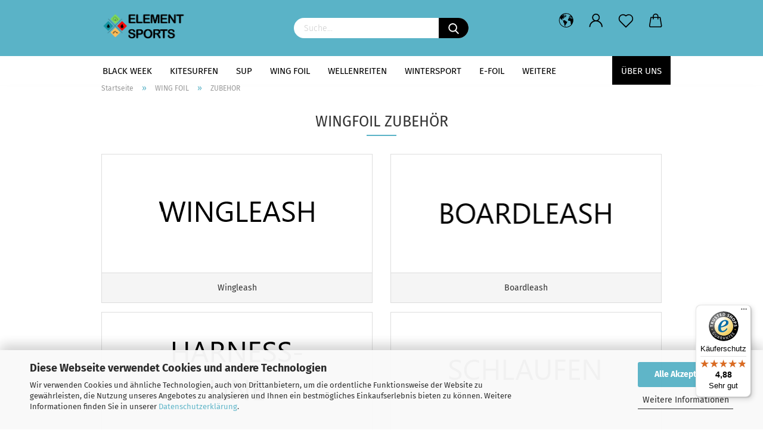

--- FILE ---
content_type: text/html; charset=utf-8
request_url: https://www.element-shop.de/wing-foil/wing-zubehoer/
body_size: 20166
content:





	<!DOCTYPE html>
	<html xmlns="http://www.w3.org/1999/xhtml" dir="ltr" lang="de">
		
			<head>
				
					
					<!--

					=========================================================
					Shopsoftware by Gambio GmbH (c) 2005-2021 [www.gambio.de]
					=========================================================

					Gambio GmbH offers you highly scalable E-Commerce-Solutions and Services.
					The Shopsoftware is redistributable under the GNU General Public License (Version 2) [http://www.gnu.org/licenses/gpl-2.0.html].
					based on: E-Commerce Engine Copyright (c) 2006 xt:Commerce, created by Mario Zanier & Guido Winger and licensed under GNU/GPL.
					Information and contribution at http://www.xt-commerce.com

					=========================================================
					Please visit our website: www.gambio.de
					=========================================================

					-->
				

                
            <!-- Google tag (gtag.js) -->
                                            <script async
                        data-type="text/javascript"
                        data-src="https://www.googletagmanager.com/gtag/js?id=G-J8J0MJWZL0"
                        type="as-oil"
                        data-purposes="4"
                        data-managed="as-oil"></script>
                                        <script async
                data-type="text/javascript"
                type="as-oil"
                data-purposes="4"
                data-managed="as-oil">
            window.dataLayer = window.dataLayer || [];

            
            function gtag() {
                dataLayer.push(arguments);
            }
            
            gtag('js', new Date());

                        
                                                
            gtag('config', 'G-J8J0MJWZL0');
                        
                                    var gaDisableGJ8J0MJWZL0 = 'ga-disable-G-J8J0MJWZL0';
            
            			if (document.cookie.indexOf(gaDisableGJ8J0MJWZL0 + '=true') > -1) {
				window[gaDisableGJ8J0MJWZL0] = true;
			}
			
			function gaOptOut() {
			    				document.cookie = gaDisableGJ8J0MJWZL0 + '=true; expires=Thu, 31 Dec 2099 23:59:59 UTC; path=/';
				window[gaDisableGJ8J0MJWZL0] = true;
								console.log('Disabled Google-Analytics Tracking');
			}

			function gaOptout() {
				gaOptOut();
			}

			function checkGaOptOutAnchor() {
				if (location.hash.substr(1) === 'gaOptOut') {
					gaOptOut();
				}
			}

			checkGaOptOutAnchor();
			window.addEventListener('hashchange', checkGaOptOutAnchor);
            
        </script>
    

                    
                

				
					<meta name="viewport" content="width=device-width, initial-scale=1, minimum-scale=1.0, maximum-scale=1.0, user-scalable=no" />
				

				
					<meta http-equiv="Content-Type" content="text/html; charset=utf-8" />
		<meta name="language" content="de" />
		<meta name='google-site-verification' content='Fu_1H61EyLPGPEahzZrmOjMsuzAlJJ4iUYvDFtGLI-k' />
		<meta name="keywords" content="kitesurfen material, kiteschule" />
		<meta property="og:image" content="https://www.element-shop.de/images/categories/og/" />
		<meta property="og:title" content="ZUBEHÖR" />
		<meta property="og:type" content="product.group" />
		<title>Element Sports - Shop - ZUBEHÖR</title>

				

								
									

				
					<base href="https://www.element-shop.de/" />
				

				
											
							<link rel="shortcut icon" href="https://www.element-shop.de/images/logos/favicon.ico" type="image/x-icon" />
						
									

				
									

				
					                        
                            <link id="main-css" type="text/css" rel="stylesheet" href="public/theme/styles/system/main.min.css?bust=1763113812" />
                        
									

				
					<meta name="robots" content="index,follow" />
		<link rel="canonical" href="https://www.element-shop.de/wing-foil/wing-zubehoer/" />
		<meta property="og:url" content="https://www.element-shop.de/wing-foil/wing-zubehoer/">
		<script>
  (function(w,d,t,r,u)
  {
    var f,n,i;
    w[u]=w[u]||[],f=function()
    {
      var o={ti:"187028465"};
      o.q=w[u],w[u]=new UET(o),w[u].push("pageLoad")
    },
    n=d.createElement(t),n.src=r,n.async=1,n.onload=n.onreadystatechange=function()
    {
      var s=this.readyState;
      s&&s!=="loaded"&&s!=="complete"||(f(),n.onload=n.onreadystatechange=null)
    },
    i=d.getElementsByTagName(t)[0],i.parentNode.insertBefore(n,i)
  })
  (window,document,"script","//bat.bing.com/bat.js","uetq");
</script>
<script async
data-type="text/javascript"
type="as-oil"
data-purposes="4"
data-managed="as-oil">

function allConsentGranted() {
gtag('consent', 'update', {
'ad_user_data': 'granted',
'ad_personalization': 'granted',
'ad_storage': 'granted',
'analytics_storage': 'granted'
});
}

allConsentGranted();
</script><script src="https://cdn.gambiohub.com/sdk/1.2.0/dist/bundle.js"></script><script>var payPalText = {"ecsNote":"Bitte w\u00e4hlen Sie ihre gew\u00fcnschte PayPal-Zahlungsweise.","paypalUnavailable":"PayPal steht f\u00fcr diese Transaktion im Moment nicht zur Verf\u00fcgung.","errorContinue":"weiter","continueToPayPal":"Weiter mit","errorCheckData":"Es ist ein Fehler aufgetreten. Bitte \u00fcberpr\u00fcfen Sie Ihre Eingaben."};var payPalButtonSettings = {"env":"live","commit":false,"style":{"label":"checkout","shape":"rect","color":"gold","layout":"vertical","tagline":false},"locale":"","fundingCardAllowed":true,"fundingELVAllowed":true,"fundingCreditAllowed":false,"createPaymentUrl":"https:\/\/www.element-shop.de\/shop.php?do=PayPalHub\/CreatePayment&initiator=ecs","authorizedPaymentUrl":"https:\/\/www.element-shop.de\/shop.php?do=PayPalHub\/AuthorizedPayment&initiator=ecs","checkoutUrl":"https:\/\/www.element-shop.de\/shop.php?do=PayPalHub\/RedirectGuest","useVault":false,"jssrc":"","partnerAttributionId":"","createOrderUrl":"https:\/\/www.element-shop.de\/shop.php?do=PayPalHub\/CreateOrder&initiator=ecs","getOrderUrl":"https:\/\/www.element-shop.de\/shop.php?do=PayPalHub\/GetOrder","approvedOrderUrl":"https:\/\/www.element-shop.de\/shop.php?do=PayPalHub\/ApprovedOrder&initiator=ecs","paymentApproved":false,"developmentMode":false,"cartAmount":0};var jsShoppingCart = {"languageCode":"de","verifySca":"https:\/\/www.element-shop.de\/shop.php?do=PayPalHub\/VerifySca","totalAmount":"0.00","currency":"EUR","env":"live","commit":false,"style":{"label":"checkout","shape":"rect","color":"gold","layout":"vertical","tagline":false},"locale":"","fundingCardAllowed":true,"fundingELVAllowed":true,"fundingCreditAllowed":false,"createPaymentUrl":"https:\/\/www.element-shop.de\/shop.php?do=PayPalHub\/CreatePayment&initiator=ecs","authorizedPaymentUrl":"https:\/\/www.element-shop.de\/shop.php?do=PayPalHub\/AuthorizedPayment&initiator=ecs","checkoutUrl":"https:\/\/www.element-shop.de\/shop.php?do=PayPalHub\/RedirectGuest","useVault":false,"jssrc":"","partnerAttributionId":"","createOrderUrl":"https:\/\/www.element-shop.de\/shop.php?do=PayPalHub\/CreateOrder&initiator=ecs","getOrderUrl":"https:\/\/www.element-shop.de\/shop.php?do=PayPalHub\/GetOrder","approvedOrderUrl":"https:\/\/www.element-shop.de\/shop.php?do=PayPalHub\/ApprovedOrder&initiator=ecs","paymentApproved":false,"developmentMode":false,"cartAmount":0};var payPalBannerSettings = {};</script><script id="paypalconsent" type="application/json">{"purpose_id":null}</script><script src="GXModules/Gambio/Hub/Shop/Javascript/PayPalLoader-bust_1754650534.js" async></script><link rel="stylesheet" href="https://cdn.gambiohub.com/sdk/1.2.0/dist/css/gambio_hub.css">
				

				
									

				
									

			</head>
		
		
			<body class="page-index-type-c210 page-index-type-gm_boosted_category page-index-type-cat page-index-type-cPath"
				  data-gambio-namespace="https://www.element-shop.de/public/theme/javascripts/system"
				  data-jse-namespace="https://www.element-shop.de/JSEngine/build"
				  data-gambio-controller="initialize"
				  data-gambio-widget="input_number responsive_image_loader transitions header image_maps modal history dropdown core_workarounds anchor"
				  data-input_number-separator=","
					>

				
					
				

				
									

				
									
		




	



	
		<div id="outer-wrapper" >
			
				<header id="header" class="navbar">
					
		


	<div class="inside">

		<div class="row">

		
												
			<div class="navbar-header">
									
							
		<a class="navbar-brand" href="https://www.element-shop.de/" title="Element Sports - Shop">
			<img id="main-header-logo" class="img-responsive" src="https://www.element-shop.de/images/logos/element-sports-logo-final-2450-1000-filled%20(1).png" alt="Element Sports - Shop-Logo">
		</a>
	
					
								
					
	
	
		
	
				<button type="button" class="navbar-toggle cart-icon" data-toggle="cart">
			<svg width="24" xmlns="http://www.w3.org/2000/svg" viewBox="0 0 40 40"><defs><style>.cls-1{fill:none;}</style></defs><title>cart</title><g id="Ebene_2" data-name="Ebene 2"><g id="Ebene_1-2" data-name="Ebene 1"><path d="M31,13.66a1.08,1.08,0,0,0-1.07-1H26.08V11.28a6.31,6.31,0,0,0-12.62,0v1.36H9.27a1,1,0,0,0-1,1L5.21,32A3.8,3.8,0,0,0,9,35.8H30.19A3.8,3.8,0,0,0,34,31.94Zm-15.42-1V11.28a4.2,4.2,0,0,1,8.39,0v1.35Zm-1.06,5.59a1.05,1.05,0,0,0,1.06-1.06v-2.4H24v2.4a1.06,1.06,0,0,0,2.12,0v-2.4h2.84L31.86,32a1.68,1.68,0,0,1-1.67,1.68H9a1.67,1.67,0,0,1-1.68-1.61l2.94-17.31h3.19v2.4A1.06,1.06,0,0,0,14.51,18.22Z"/></g></g></svg>
			<span class="cart-products-count hidden">
            0
        </span>
		</button>
	

				
			</div>
			
											
		

		
							






	<div class="navbar-search collapse">
		
		
			<form action="advanced_search_result.php" method="get" data-gambio-widget="live_search">
		
				<div class="navbar-search-input-group input-group">

					
						<button type="submit">
							<img src="public/theme/images/svgs/search.svg" class="gx-search-input svg--inject" alt="">
						</button>
					

					<input type="text" name="keywords" placeholder="Suche..." class="form-control search-input" autocomplete="off" />

				</div>
		
				
									<input type="hidden" value="1" name="inc_subcat" />
								
				<div class="search-result-container"></div>
		
			</form>
		
	</div>


					

		
					

		
    		<!-- layout_header honeygrid -->
												<div class="navbar-secondary hidden-xs">
								





	<div id="topbar-container">
						
		
					

		
			<div class="">
				
				<nav class="navbar-inverse"  data-gambio-widget="menu link_crypter" data-menu-switch-element-position="false" data-menu-events='{"desktop": ["click"], "mobile": ["click"]}' data-menu-ignore-class="dropdown-menu">
					<ul class="nav navbar-nav">

						
													

						
													

						
													

						
													

						
													

						
													

													<li class="dropdown navbar-topbar-item first">

								
																			
											<a href="#" class="dropdown-toggle" data-toggle-hover="dropdown">
												
													<span class="hidden-xs">
												
																											
														<svg width="24" xmlns="http://www.w3.org/2000/svg" viewBox="0 0 40 40"><defs><style>.cls-1{fill:none;}</style></defs><title></title><g id="Ebene_2" data-name="Ebene 2"><g id="Ebene_1-2" data-name="Ebene 1"><polygon points="27.01 11.12 27.04 11.36 26.68 11.43 26.63 11.94 27.06 11.94 27.63 11.88 27.92 11.53 27.61 11.41 27.44 11.21 27.18 10.8 27.06 10.21 26.58 10.31 26.44 10.52 26.44 10.75 26.68 10.91 27.01 11.12"/><polygon points="26.6 11.31 26.62 10.99 26.34 10.87 25.94 10.96 25.65 11.44 25.65 11.74 25.99 11.74 26.6 11.31"/><path d="M18.47,12.66l-.09.22H18v.22h.1l0,.11.25,0,.16-.1.05-.21h.21l.08-.17-.19,0Z"/><polygon points="17.38 13.05 17.37 13.27 17.67 13.24 17.7 13.03 17.52 12.88 17.38 13.05"/><path d="M35.68,19.83a12.94,12.94,0,0,0-.07-1.39,15.83,15.83,0,0,0-1.06-4.35l-.12-.31a16,16,0,0,0-3-4.63l-.25-.26c-.24-.25-.48-.49-.73-.72a16,16,0,0,0-21.59.07,15.08,15.08,0,0,0-1.83,2,16,16,0,1,0,28.21,13.5c.08-.31.14-.62.2-.94a16.2,16.2,0,0,0,.25-2.8C35.69,19.94,35.68,19.89,35.68,19.83Zm-3-6.39.1-.1c.12.23.23.47.34.72H33l-.29,0Zm-2.31-2.79V9.93c.25.27.5.54.73.83l-.29.43h-1L29.73,11ZM11.06,8.87v0h.32l0-.1h.52V9l-.15.21h-.72v-.3Zm.51.72.35-.06s0,.32,0,.32l-.72.05-.14-.17Zm22.12,6.35H32.52l-.71-.53-.75.07v.46h-.24l-.26-.19-1.3-.33v-.84l-1.65.13L27.1,15h-.65l-.32,0-.8.44v.83l-1.62,1.17.14.51h.33l-.09.47-.23.09,0,1.24,1.41,1.6h.61l0-.1H27l.32-.29h.62l.34.34.93.1-.12,1.23,1,1.82-.54,1,0,.48.43.43v1.17l.56.76v1h.49a14.67,14.67,0,0,1-24.9-15V13.8l.52-.64c.18-.35.38-.68.59-1l0,.27-.61.74c-.19.35-.36.72-.52,1.09v.84l.61.29v1.16l.58,1,.48.08.06-.35-.56-.86-.11-.84h.33l.14.86.81,1.19L8.31,18l.51.79,1.29.31v-.2l.51.07,0,.37.4.07.62.17.88,1,1.12.09.11.91-.76.54,0,.81-.11.5,1.11,1.4.09.47s.4.11.45.11.9.65.9.65v2.51l.31.09-.21,1.16.51.68-.09,1.15.67,1.19.87.76.88,0,.08-.29-.64-.54,0-.27.11-.32,0-.34h-.44l-.22-.28.36-.35,0-.26-.4-.11,0-.25.58-.08.87-.42.29-.54.92-1.17-.21-.92L20,27l.84,0,.57-.45.18-1.76.63-.8.11-.52-.57-.18-.38-.62H20.09l-1-.39,0-.74L18.67,21l-.93,0-.53-.84-.48-.23,0,.26-.87.05-.32-.44-.9-.19-.74.86-1.18-.2-.08-1.32-.86-.14.35-.65-.1-.37-1.12.75-.71-.09-.25-.55.15-.57.39-.72.9-.45H13.1v.53l.63.29L13.67,16l.45-.45L15,15l.06-.42L16,13.6l1-.53L16.86,13l.65-.61.24.06.11.14.25-.28.06,0-.27,0-.28-.09v-.27l.15-.12h.32l.15.07.12.25.16,0v0h0L19,12l.07-.22.25.07v.24l-.24.16h0l0,.26.82.25h.19v-.36l-.65-.29,0-.17.54-.18,0-.52-.56-.34,0-.86-.77.37h-.28l.07-.65-1-.25L17,9.83v1l-.78.25-.31.65-.34.06v-.84l-.73-.1-.36-.24-.15-.53,1.31-.77.64-.2.06.43h.36l0-.22.37-.05V9.17l-.16-.07,0-.22.46,0,.27-.29,0,0h0l.09-.09,1-.12.43.36L18,9.28l1.42.33.19-.47h.62l.22-.42L20,8.61V8.09l-1.38-.61-.95.11-.54.28,0,.68-.56-.08-.09-.38.54-.49-1,0-.28.09L15.68,8l.37.06L16,8.39l-.62,0-.1.24-.9,0a2.22,2.22,0,0,0-.06-.51l.71,0,.54-.52-.3-.15-.39.38-.65,0-.39-.53H13L12.12,8h.79l.07.24-.2.19.88,0,.13.32-1,0-.05-.24-.62-.14-.33-.18h-.74A14.66,14.66,0,0,1,29.38,9l-.17.32-.68.26-.29.31.07.36.35,0,.21.53.6-.24.1.7h-.18l-.49-.07-.55.09-.53.75-.76.12-.11.65.32.07-.1.42-.75-.15-.69.15-.15.39.12.8.41.19h.68l.46,0,.14-.37.72-.93.47.1.47-.42.08.32,1.15.78-.14.19-.52,0,.2.28.32.07.37-.16V14l.17-.09-.13-.14-.77-.42-.2-.57h.64l.2.2.55.47,0,.57.57.61.21-.83.39-.22.08.68.38.42h.76a12.23,12.23,0,0,1,.4,1.16ZM12.42,11.27l.38-.18.35.08-.12.47-.38.12Zm2,1.1v.3h-.87l-.33-.09.08-.21.42-.18h.58v.18Zm.41.42v.29l-.22.14-.27,0v-.48Zm-.25-.12v-.35l.3.28Zm.14.7v.29l-.21.21h-.47l.08-.32.22,0,0-.11Zm-1.16-.58h.48l-.62.87-.26-.14.06-.37Zm2,.48v.29h-.46L15,13.37v-.26h0Zm-.43-.39.13-.14.23.14-.18.15Zm18.79,3.8,0-.06c0,.09,0,.17.05.25Z"/><path d="M6.18,13.8v.45c.16-.37.33-.74.52-1.09Z"/></g></g></svg>
														
																									

												<span class="topbar-label"></span>
											</span>
												
												
													<span class="visible-xs-block">
												<span class="topbar-label">&nbsp;Lieferland</span>
											</span>
												
											</a>
										
																	

								<ul class="level_2 dropdown-menu">
									<li>
										
											<form action="/wing-foil/wing-zubehoer/" method="POST" class="form-horizontal">

												
																									

												
																									

												
																											
															<div class="form-group">
																<label for="countries-select">Lieferland</label>
																
	<select name="switch_country" class="form-control" id="countries-select">
					
				<option value="BE" >Belgien</option>
			
					
				<option value="BG" >Bulgarien</option>
			
					
				<option value="DE" selected>Deutschland</option>
			
					
				<option value="DK" >Dänemark</option>
			
					
				<option value="FI" >Finnland</option>
			
					
				<option value="FR" >Frankreich</option>
			
					
				<option value="GR" >Griechenland</option>
			
					
				<option value="IT" >Italien</option>
			
					
				<option value="CA" >Kanada</option>
			
					
				<option value="HR" >Kroatien</option>
			
					
				<option value="LV" >Lettland</option>
			
					
				<option value="LI" >Liechtenstein</option>
			
					
				<option value="LT" >Litauen</option>
			
					
				<option value="LU" >Luxemburg</option>
			
					
				<option value="MC" >Monaco</option>
			
					
				<option value="NL" >Niederlande</option>
			
					
				<option value="NO" >Norwegen</option>
			
					
				<option value="AT" >Österreich</option>
			
					
				<option value="PL" >Polen</option>
			
					
				<option value="PT" >Portugal</option>
			
					
				<option value="RO" >Rumänien</option>
			
					
				<option value="SM" >San Marino</option>
			
					
				<option value="SE" >Schweden</option>
			
					
				<option value="CH" >Schweiz</option>
			
					
				<option value="SK" >Slowakei (Slowakische Republik)</option>
			
					
				<option value="SI" >Slowenien</option>
			
					
				<option value="ES" >Spanien</option>
			
					
				<option value="CZ" >Tschechische Republik</option>
			
					
				<option value="HU" >Ungarn</option>
			
					
				<option value="GB" >Vereinigtes Königreich</option>
			
			</select>

															</div>
														
																									

												
													<div class="dropdown-footer row">
														<input type="submit" class="btn btn-primary btn-block" value="Speichern" title="Speichern" />
													</div>
												

												

											</form>
										
									</li>
								</ul>
							</li>
						
						
																								
										<li class="dropdown navbar-topbar-item">
											<a title="Anmeldung" href="/wing-foil/wing-zubehoer/#" class="dropdown-toggle" data-toggle-hover="dropdown">
												
																											
															<span class="language-code hidden-xs">
														<svg width="24" xmlns="http://www.w3.org/2000/svg" viewBox="0 0 40 40"><defs><style>.cls-1{fill:none;}</style></defs><title></title><g id="Ebene_2" data-name="Ebene 2"><g id="Ebene_1-2" data-name="Ebene 1"><path d="M30.21,24.43a15,15,0,0,0-5.68-3.56,8.64,8.64,0,1,0-9.78,0,15,15,0,0,0-5.68,3.56A14.87,14.87,0,0,0,4.7,35H7a12.61,12.61,0,0,1,25.22,0h2.34A14.88,14.88,0,0,0,30.21,24.43ZM19.64,20.06A6.31,6.31,0,1,1,26,13.75,6.31,6.31,0,0,1,19.64,20.06Z"/></g></g></svg>
													</span>
															<span class="visible-xs-inline">
														<span class="fa fa-user-o"></span>
													</span>
														
																									

												<span class="topbar-label">Kundenlogin</span>
											</a>
											




	<ul class="dropdown-menu dropdown-menu-login arrow-top">
		
			<li class="arrow"></li>
		
		
		
			<li class="dropdown-header hidden-xs">Kundenlogin</li>
		
		
		
			<li>
				<form action="https://www.element-shop.de/login.php?action=process" method="post" class="form-horizontal">
					<input type="hidden" name="return_url" value="https://www.element-shop.de/wing-foil/wing-zubehoer/">
					<input type="hidden" name="return_url_hash" value="103e6b68f2e17131e1784fe35338943ffbb26add03c0999dfbdea2c94058f7ab">
					
						<div class="form-group">
							<input autocomplete="username" type="email" id="box-login-dropdown-login-username" class="form-control" placeholder="E-Mail" name="email_address" />
						</div>
					
					
                        <div class="form-group password-form-field" data-gambio-widget="show_password">
                            <input autocomplete="current-password" type="password" id="box-login-dropdown-login-password" class="form-control" placeholder="Passwort" name="password" />
                            <button class="btn show-password hidden" type="button">
                                <i class="fa fa-eye" aria-hidden="true"></i>
                            </button>
                        </div>
					
					
						<div class="dropdown-footer row">
							
	
								
									<input type="submit" class="btn btn-primary btn-block" value="Anmelden" />
								
								<ul>
									
										<li>
											<a title="Konto erstellen" href="https://www.element-shop.de/shop.php?do=CreateRegistree">
												Konto erstellen
											</a>
										</li>
									
									
										<li>
											<a title="Passwort vergessen?" href="https://www.element-shop.de/password_double_opt.php">
												Passwort vergessen?
											</a>
										</li>
									
								</ul>
							
	

	
						</div>
					
				</form>
			</li>
		
	</ul>


										</li>
									
																					

						
															
									<li class="navbar-topbar-item">
										<a href="https://www.element-shop.de/wish_list.php" class="dropdown-toggle" title="Merkzettel anzeigen">
											
																									
														<span class="language-code hidden-xs">
													<svg width="24" xmlns="http://www.w3.org/2000/svg" viewBox="0 0 40 40"><defs><style>.cls-1{fill:none;}</style></defs><title></title><g id="Ebene_2" data-name="Ebene 2"><g id="Ebene_1-2" data-name="Ebene 1"><path d="M19.19,36a1.16,1.16,0,0,0,1.62,0l12.7-12.61A10,10,0,0,0,20,8.7,10,10,0,0,0,6.5,23.42ZM8.12,10.91a7.6,7.6,0,0,1,5.49-2.26A7.46,7.46,0,0,1,19,10.88l0,0,.18.18a1.15,1.15,0,0,0,1.63,0l.18-.18A7.7,7.7,0,0,1,31.89,21.79L20,33.58,8.12,21.79A7.74,7.74,0,0,1,8.12,10.91Z"/></g></g></svg>
												</span>
														<span class="visible-xs-inline">
													<span class="fa fa-heart-o"></span>
												</span>
													
																							

											<span class="topbar-label">Merkzettel</span>
										</a>
									</li>
								
													

						<li class="dropdown navbar-topbar-item topbar-cart" data-gambio-widget="cart_dropdown">
						<a
								title="Warenkorb"
								class="dropdown-toggle"
								href="/wing-foil/wing-zubehoer/#"
	                            data-toggle="cart"
						>
						<span class="cart-info-wrapper">
							
								<!-- layout_header_SECONDARY_NAVIGATION.html malibu -->
																	
									<svg width="24" xmlns="http://www.w3.org/2000/svg" viewBox="0 0 40 40"><defs><style>.cls-1{fill:none;}</style></defs><title></title><g id="Ebene_2" data-name="Ebene 2"><g id="Ebene_1-2" data-name="Ebene 1"><path d="M31,13.66a1.08,1.08,0,0,0-1.07-1H26.08V11.28a6.31,6.31,0,0,0-12.62,0v1.36H9.27a1,1,0,0,0-1,1L5.21,32A3.8,3.8,0,0,0,9,35.8H30.19A3.8,3.8,0,0,0,34,31.94Zm-15.42-1V11.28a4.2,4.2,0,0,1,8.39,0v1.35Zm-1.06,5.59a1.05,1.05,0,0,0,1.06-1.06v-2.4H24v2.4a1.06,1.06,0,0,0,2.12,0v-2.4h2.84L31.86,32a1.68,1.68,0,0,1-1.67,1.68H9a1.67,1.67,0,0,1-1.68-1.61l2.94-17.31h3.19v2.4A1.06,1.06,0,0,0,14.51,18.22Z"/></g></g></svg>
									
															

							<span class="topbar-label">
								<br />
								<span class="products">
									0,00 EUR
								</span>
							</span>

							
																	<span class="cart-products-count edge hidden">
										
									</span>
															
						</span>
						</a>

				</li>

				
			</ul>
		</nav>
				
			</div>
		
	</div>


			</div>
					

		</div>

	</div>
    
    <div id="offcanvas-cart-overlay"></div>
    <div id="offcanvas-cart-content">

        <button data-toggle="cart" class="offcanvas-cart-close c-hamburger c-hamburger--htx">
            <span></span>
            Menü
        </button>
        <!-- layout_header_cart_dropdown begin -->
        



	<ul class="dropdown-menu arrow-top cart-dropdown cart-empty">
		
			<li class="arrow"></li>
		
	
		
					
	
		
            <input type="hidden" id="ga4-view-cart-json" value=""/>
        <script async
                data-type="text/javascript"
                type="as-oil"
                data-purposes="4"
                data-managed="as-oil">
            function ga4ViewCart() {
                const data = document.getElementById('ga4-view-cart-json');

                if (data && data.value.length) {
                    gtag('event', 'view_cart', JSON.parse(data.value));
                }
            }
        </script>
    
			<li class="cart-dropdown-inside">
		
				
									
				
									
						<div class="cart-empty">
							Sie haben noch keine Artikel in Ihrem Warenkorb.
						</div>
					
								
			</li>
		
	</ul>
        <!-- layout_header_cart_dropdown end -->

    </div>









	<noscript>
		<div class="alert alert-danger noscript-notice">
			JavaScript ist in Ihrem Browser deaktiviert. Aktivieren Sie JavaScript, um alle Funktionen des Shops nutzen und alle Inhalte sehen zu können.
		</div>
	</noscript>


    
                     
                                  


	<div id="categories">
		<div class="navbar-collapse collapse">
			
				<nav class="navbar-default navbar-categories" data-gambio-widget="menu">
					
                        <ul class="level-1 nav navbar-nav">
                             
                                                            
                                    <li class="dropdown level-1-child" data-id="333">
                                        
                                            <a class="dropdown-toggle" href="https://www.element-shop.de/black-week-deals/" title="BLACK WEEK">
                                                
                                                    BLACK WEEK
                                                
                                                                                            </a>
                                        
                                        
                                                                                            
                                                    <ul data-level="2" class="level-2 dropdown-menu dropdown-menu-child">
                                                        
                                                            <li class="enter-category hidden-sm hidden-md hidden-lg show-more">
                                                                
                                                                    <a class="dropdown-toggle" href="https://www.element-shop.de/black-week-deals/" title="BLACK WEEK">
                                                                        
                                                                            BLACK WEEK anzeigen
                                                                        
                                                                    </a>
                                                                
                                                            </li>
                                                        

                                                                                                                                                                                                                                                                                                                                                                                                                                                                                                                                                                                                                                                                                                                                                                                                                                                                                                                                                                                                                                                        
                                                        
                                                                                                                            
                                                                    <li class="level-2-child">
                                                                        <a href="https://www.element-shop.de/black-week-deals/i-sup-board-sets-black-week/" title="I-SUP Board Sets - Black Week">
                                                                            I-SUP Board Sets - Black Week
                                                                        </a>
                                                                                                                                            </li>
                                                                
                                                                                                                            
                                                                    <li class="level-2-child">
                                                                        <a href="https://www.element-shop.de/black-week-deals/kitesurfen-black-week-sale/" title="Kitesurfen - Black Week">
                                                                            Kitesurfen - Black Week
                                                                        </a>
                                                                                                                                            </li>
                                                                
                                                                                                                            
                                                                    <li class="level-2-child">
                                                                        <a href="https://www.element-shop.de/black-week-deals/wingfoil-black-week/" title="Wingfoilen - Black Week">
                                                                            Wingfoilen - Black Week
                                                                        </a>
                                                                                                                                            </li>
                                                                
                                                                                                                            
                                                                    <li class="level-2-child">
                                                                        <a href="https://www.element-shop.de/black-week-deals/zubehoer-black-week/" title="Zubehör - Black Week">
                                                                            Zubehör - Black Week
                                                                        </a>
                                                                                                                                            </li>
                                                                
                                                            
                                                        
                                                        
                                                            <li class="enter-category hidden-more hidden-xs">
                                                                <a class="dropdown-toggle col-xs-6"
                                                                   href="https://www.element-shop.de/black-week-deals/"
                                                                   title="BLACK WEEK">BLACK WEEK anzeigen</a>
                                                                <span class="close-menu-container col-xs-6">
                                                        <span class="close-flyout"><i class="fa fa-close"></i></span>
                                                    </span>
                                                            </li>
                                                        
                                                    </ul>
                                                
                                                                                    
                                    </li>
                                
                                                            
                                    <li class="dropdown level-1-child" data-id="1">
                                        
                                            <a class="dropdown-toggle" href="https://www.element-shop.de/Kitesurfen/" title="KITESURFEN">
                                                
                                                    KITESURFEN
                                                
                                                                                            </a>
                                        
                                        
                                                                                            
                                                    <ul data-level="2" class="level-2 dropdown-menu dropdown-menu-child">
                                                        
                                                            <li class="enter-category hidden-sm hidden-md hidden-lg show-more">
                                                                
                                                                    <a class="dropdown-toggle" href="https://www.element-shop.de/Kitesurfen/" title="KITESURFEN">
                                                                        
                                                                            KITESURFEN anzeigen
                                                                        
                                                                    </a>
                                                                
                                                            </li>
                                                        

                                                                                                                                                                                                                                                                                                                                                                                                                                                                                                                                                                                                                                                                                                                                                                                                                                                                                                                                                                                                                                                                                                                                                                                                                                                                                                                                                                                                                                                                                                                                                                                                                                                                                                                                                                                                                                                                                                                                                                                                                                                                                                                                                                                                                                                                                                                                                                                                                                                                                                                                                        
                                                        
                                                                                                                            
                                                                    <li class="dropdown level-2-child">
                                                                        <a href="https://www.element-shop.de/kitesurfen-kites/" title="KITES">
                                                                            KITES
                                                                        </a>
                                                                                                                                                    <ul  data-level="3" class="level-3 dropdown-menu dropdown-menu-child">
                                                                                <li class="enter-category">
                                                                                    <a href="https://www.element-shop.de/kitesurfen-kites/" title="KITES" class="dropdown-toggle">
                                                                                        KITES anzeigen
                                                                                    </a>
                                                                                </li>
                                                                                                                                                                    
                                                                                        <li class="level-3-child">
                                                                                            <a href="https://www.element-shop.de/Kitesurfen/Kitesurfen-Kites/Kitesurfen-Kiteboards-Nobile-144/" title="Nobile">
                                                                                                Nobile
                                                                                            </a>
                                                                                        </li>
                                                                                    
                                                                                                                                                                    
                                                                                        <li class="level-3-child">
                                                                                            <a href="https://www.element-shop.de/Kitesurfen/Kitesurfen-Kites/Duotone-Kites/" title="Duotone">
                                                                                                Duotone
                                                                                            </a>
                                                                                        </li>
                                                                                    
                                                                                                                                                                    
                                                                                        <li class="level-3-child">
                                                                                            <a href="https://www.element-shop.de/Kitesurfen/Kitesurfen-Kites/North-Kites/" title="North">
                                                                                                North
                                                                                            </a>
                                                                                        </li>
                                                                                    
                                                                                                                                                                    
                                                                                        <li class="level-3-child">
                                                                                            <a href="https://www.element-shop.de/Kitesurfen/Kitesurfen-Kites/Kitesurfen-Kite-Flysurfer/" title="Flysurfer">
                                                                                                Flysurfer
                                                                                            </a>
                                                                                        </li>
                                                                                    
                                                                                                                                                                    
                                                                                        <li class="level-3-child">
                                                                                            <a href="https://www.element-shop.de/Kitesurfen/Kitesurfen-Kites/Kitesurfen-Kite-Core/" title="Core">
                                                                                                Core
                                                                                            </a>
                                                                                        </li>
                                                                                    
                                                                                                                                                                    
                                                                                        <li class="level-3-child">
                                                                                            <a href="https://www.element-shop.de/Kitesurfen/Kitesurfen-Kites/Kitesurfen-Kite-Cabrinha/" title="Cabrinha">
                                                                                                Cabrinha
                                                                                            </a>
                                                                                        </li>
                                                                                    
                                                                                                                                                                    
                                                                                        <li class="level-3-child">
                                                                                            <a href="https://www.element-shop.de/Kitesurfen/Kitesurfen-Kites/ozone-kites/" title="Ozone">
                                                                                                Ozone
                                                                                            </a>
                                                                                        </li>
                                                                                    
                                                                                                                                                                    
                                                                                        <li class="level-3-child">
                                                                                            <a href="https://www.element-shop.de/Kitesurfen/Kitesurfen-Kites/Kitesurfen-Kite-Slingshot/" title="Slingshot">
                                                                                                Slingshot
                                                                                            </a>
                                                                                        </li>
                                                                                    
                                                                                                                                                                    
                                                                                        <li class="level-3-child">
                                                                                            <a href="https://www.element-shop.de/Kitesurfen/Kitesurfen-Kites/Kitesurfen-Kiteboards-Fone-146/" title="Fone">
                                                                                                Fone
                                                                                            </a>
                                                                                        </li>
                                                                                    
                                                                                                                                                                    
                                                                                        <li class="level-3-child">
                                                                                            <a href="https://www.element-shop.de/Kitesurfen/Kitesurfen-Kites/Kites-rrd/" title="RRD">
                                                                                                RRD
                                                                                            </a>
                                                                                        </li>
                                                                                    
                                                                                                                                                            </ul>
                                                                                                                                            </li>
                                                                
                                                                                                                            
                                                                    <li class="dropdown level-2-child">
                                                                        <a href="https://www.element-shop.de/Kitesurfen/Kitesurfen-Kiteboards/" title="KITEBOARDS & SURFBOARDS">
                                                                            KITEBOARDS & SURFBOARDS
                                                                        </a>
                                                                                                                                                    <ul  data-level="3" class="level-3 dropdown-menu dropdown-menu-child">
                                                                                <li class="enter-category">
                                                                                    <a href="https://www.element-shop.de/Kitesurfen/Kitesurfen-Kiteboards/" title="KITEBOARDS & SURFBOARDS" class="dropdown-toggle">
                                                                                        KITEBOARDS & SURFBOARDS anzeigen
                                                                                    </a>
                                                                                </li>
                                                                                                                                                                    
                                                                                        <li class="level-3-child">
                                                                                            <a href="https://www.element-shop.de/kitesurfen-kiteboards-nobile/" title="Nobile">
                                                                                                Nobile
                                                                                            </a>
                                                                                        </li>
                                                                                    
                                                                                                                                                                    
                                                                                        <li class="level-3-child">
                                                                                            <a href="https://www.element-shop.de/Kitesurfen/Kitesurfen-Kiteboards/Kitesurfen-Kiteboards-Duotone/" title="Duotone">
                                                                                                Duotone
                                                                                            </a>
                                                                                        </li>
                                                                                    
                                                                                                                                                                    
                                                                                        <li class="level-3-child">
                                                                                            <a href="https://www.element-shop.de/Kitesurfen/Kitesurfen-Kiteboards/Kitesurfen-Kiteboards-Duotone-surfboards/" title="Duotone Surfboards">
                                                                                                Duotone Surfboards
                                                                                            </a>
                                                                                        </li>
                                                                                    
                                                                                                                                                                    
                                                                                        <li class="level-3-child">
                                                                                            <a href="https://www.element-shop.de/Kitesurfen/Kitesurfen-Kiteboards/Kitesurfen-Kiteboards-Flysurfer/" title="Flysurfer">
                                                                                                Flysurfer
                                                                                            </a>
                                                                                        </li>
                                                                                    
                                                                                                                                                                    
                                                                                        <li class="level-3-child">
                                                                                            <a href="https://www.element-shop.de/Kitesurfen/Kitesurfen-Kiteboards/Kitesurfen-Kiteboards-Slingshot/" title="Slingshot">
                                                                                                Slingshot
                                                                                            </a>
                                                                                        </li>
                                                                                    
                                                                                                                                                                    
                                                                                        <li class="level-3-child">
                                                                                            <a href="https://www.element-shop.de/Kitesurfen/Kitesurfen-Kiteboards/north/" title="North">
                                                                                                North
                                                                                            </a>
                                                                                        </li>
                                                                                    
                                                                                                                                                            </ul>
                                                                                                                                            </li>
                                                                
                                                                                                                            
                                                                    <li class="dropdown level-2-child">
                                                                        <a href="https://www.element-shop.de/Kitesurfen/Kitesurfen-Foilboards-Foils/" title="FOILBOARDS & FLÜGEL">
                                                                            FOILBOARDS & FLÜGEL
                                                                        </a>
                                                                                                                                                    <ul  data-level="3" class="level-3 dropdown-menu dropdown-menu-child">
                                                                                <li class="enter-category">
                                                                                    <a href="https://www.element-shop.de/Kitesurfen/Kitesurfen-Foilboards-Foils/" title="FOILBOARDS & FLÜGEL" class="dropdown-toggle">
                                                                                        FOILBOARDS & FLÜGEL anzeigen
                                                                                    </a>
                                                                                </li>
                                                                                                                                                                    
                                                                                        <li class="level-3-child">
                                                                                            <a href="https://www.element-shop.de/Kitesurfen/Kitesurfen-Foilboards-Foils/Kitesurfen-Foilboards-Fluegel-Nobile/" title="Nobile">
                                                                                                Nobile
                                                                                            </a>
                                                                                        </li>
                                                                                    
                                                                                                                                                                    
                                                                                        <li class="level-3-child">
                                                                                            <a href="https://www.element-shop.de/Kitesurfen/Kitesurfen-Foilboards-Foils/Kitesurfen-Foilboards-Fluegel-Duotone/" title="Duotone">
                                                                                                Duotone
                                                                                            </a>
                                                                                        </li>
                                                                                    
                                                                                                                                                                    
                                                                                        <li class="level-3-child">
                                                                                            <a href="https://www.element-shop.de/Kitesurfen/Kitesurfen-Foilboards-Foils/moses--sabfoil--sabfoil-kitefoil-/" title="Sabfoil">
                                                                                                Sabfoil
                                                                                            </a>
                                                                                        </li>
                                                                                    
                                                                                                                                                                    
                                                                                        <li class="level-3-child">
                                                                                            <a href="https://www.element-shop.de/Kitesurfen/Kitesurfen-Foilboards-Foils/Kitesurfen-Foilboards-Fluegel-Slingshot/" title="Slingshot">
                                                                                                Slingshot
                                                                                            </a>
                                                                                        </li>
                                                                                    
                                                                                                                                                                    
                                                                                        <li class="level-3-child">
                                                                                            <a href="https://www.element-shop.de/Kitesurfen/Kitesurfen-Foilboards-Foils/north-163/" title="North">
                                                                                                North
                                                                                            </a>
                                                                                        </li>
                                                                                    
                                                                                                                                                                    
                                                                                        <li class="level-3-child">
                                                                                            <a href="https://www.element-shop.de/Kitesurfen/Kitesurfen-Foilboards-Foils/zubehoer-209/" title="Zubehör">
                                                                                                Zubehör
                                                                                            </a>
                                                                                        </li>
                                                                                    
                                                                                                                                                            </ul>
                                                                                                                                            </li>
                                                                
                                                                                                                            
                                                                    <li class="dropdown level-2-child">
                                                                        <a href="https://www.element-shop.de/Kitesurfen/Kitesurfen-Bars/" title="BARS">
                                                                            BARS
                                                                        </a>
                                                                                                                                                    <ul  data-level="3" class="level-3 dropdown-menu dropdown-menu-child">
                                                                                <li class="enter-category">
                                                                                    <a href="https://www.element-shop.de/Kitesurfen/Kitesurfen-Bars/" title="BARS" class="dropdown-toggle">
                                                                                        BARS anzeigen
                                                                                    </a>
                                                                                </li>
                                                                                                                                                                    
                                                                                        <li class="level-3-child">
                                                                                            <a href="https://www.element-shop.de/Kitesurfen/Kitesurfen-Bars/nobile/" title="Nobile">
                                                                                                Nobile
                                                                                            </a>
                                                                                        </li>
                                                                                    
                                                                                                                                                                    
                                                                                        <li class="level-3-child">
                                                                                            <a href="https://www.element-shop.de/Kitesurfen/Kitesurfen-Bars/flysurfer-bars/" title="Flysurfer">
                                                                                                Flysurfer
                                                                                            </a>
                                                                                        </li>
                                                                                    
                                                                                                                                                                    
                                                                                        <li class="level-3-child">
                                                                                            <a href="https://www.element-shop.de/Kitesurfen/Kitesurfen-Bars/ozone-bars/" title="Ozone">
                                                                                                Ozone
                                                                                            </a>
                                                                                        </li>
                                                                                    
                                                                                                                                                                    
                                                                                        <li class="level-3-child">
                                                                                            <a href="https://www.element-shop.de/Kitesurfen/Kitesurfen-Bars/cabrinha-bars/" title="Cabrinha">
                                                                                                Cabrinha
                                                                                            </a>
                                                                                        </li>
                                                                                    
                                                                                                                                                                    
                                                                                        <li class="level-3-child">
                                                                                            <a href="https://www.element-shop.de/Kitesurfen/Kitesurfen-Bars/duotone-bars/" title="Duotone">
                                                                                                Duotone
                                                                                            </a>
                                                                                        </li>
                                                                                    
                                                                                                                                                                    
                                                                                        <li class="level-3-child">
                                                                                            <a href="https://www.element-shop.de/Kitesurfen/Kitesurfen-Bars/north-bars/" title="North">
                                                                                                North
                                                                                            </a>
                                                                                        </li>
                                                                                    
                                                                                                                                                                    
                                                                                        <li class="level-3-child">
                                                                                            <a href="https://www.element-shop.de/Kitesurfen/Kitesurfen-Bars/fone-bars/" title="Fone">
                                                                                                Fone
                                                                                            </a>
                                                                                        </li>
                                                                                    
                                                                                                                                                                    
                                                                                        <li class="level-3-child">
                                                                                            <a href="https://www.element-shop.de/Kitesurfen/Kitesurfen-Bars/core-bars/" title="Core">
                                                                                                Core
                                                                                            </a>
                                                                                        </li>
                                                                                    
                                                                                                                                                                    
                                                                                        <li class="level-3-child">
                                                                                            <a href="https://www.element-shop.de/Kitesurfen/Kitesurfen-Bars/rrd-294/" title="RRD">
                                                                                                RRD
                                                                                            </a>
                                                                                        </li>
                                                                                    
                                                                                                                                                            </ul>
                                                                                                                                            </li>
                                                                
                                                                                                                            
                                                                    <li class="level-2-child">
                                                                        <a href="https://www.element-shop.de/Kitesurfen/Kitesurfen-Bindungen/" title="BINDUNGEN">
                                                                            BINDUNGEN
                                                                        </a>
                                                                                                                                            </li>
                                                                
                                                                                                                            
                                                                    <li class="dropdown level-2-child">
                                                                        <a href="https://www.element-shop.de/Kitesurfen/Kitesurfen-Trapeze/" title="TRAPEZE">
                                                                            TRAPEZE
                                                                        </a>
                                                                                                                                                    <ul  data-level="3" class="level-3 dropdown-menu dropdown-menu-child">
                                                                                <li class="enter-category">
                                                                                    <a href="https://www.element-shop.de/Kitesurfen/Kitesurfen-Trapeze/" title="TRAPEZE" class="dropdown-toggle">
                                                                                        TRAPEZE anzeigen
                                                                                    </a>
                                                                                </li>
                                                                                                                                                                    
                                                                                        <li class="level-3-child">
                                                                                            <a href="https://www.element-shop.de/Kitesurfen/Kitesurfen-Trapeze/Kitesurfen-Trapeze-Maenner/" title="Männer">
                                                                                                Männer
                                                                                            </a>
                                                                                        </li>
                                                                                    
                                                                                                                                                                    
                                                                                        <li class="level-3-child">
                                                                                            <a href="https://www.element-shop.de/Kitesurfen/Kitesurfen-Trapeze/Kitesurfen-Trapeze-Frauen/" title="Frauen">
                                                                                                Frauen
                                                                                            </a>
                                                                                        </li>
                                                                                    
                                                                                                                                                            </ul>
                                                                                                                                            </li>
                                                                
                                                                                                                            
                                                                    <li class="level-2-child">
                                                                        <a href="https://www.element-shop.de/Kitesurfen/Kitesurfen-Helme-Kopfschutz/" title="HELME">
                                                                            HELME
                                                                        </a>
                                                                                                                                            </li>
                                                                
                                                                                                                            
                                                                    <li class="dropdown level-2-child">
                                                                        <a href="https://www.element-shop.de/Kitesurfen/Kitesurfen-Zubehoer/" title="ZUBEHÖR">
                                                                            ZUBEHÖR
                                                                        </a>
                                                                                                                                                    <ul  data-level="3" class="level-3 dropdown-menu dropdown-menu-child">
                                                                                <li class="enter-category">
                                                                                    <a href="https://www.element-shop.de/Kitesurfen/Kitesurfen-Zubehoer/" title="ZUBEHÖR" class="dropdown-toggle">
                                                                                        ZUBEHÖR anzeigen
                                                                                    </a>
                                                                                </li>
                                                                                                                                                                    
                                                                                        <li class="level-3-child">
                                                                                            <a href="https://www.element-shop.de/Kitesurfen/Kitesurfen-Zubehoer/Kitesurfen-Zubehoer-Leinen/" title="Leinen">
                                                                                                Leinen
                                                                                            </a>
                                                                                        </li>
                                                                                    
                                                                                                                                                                    
                                                                                        <li class="level-3-child">
                                                                                            <a href="https://www.element-shop.de/Kitesurfen/Kitesurfen-Zubehoer/Kitesurfen-Zubehoer-Finnen/" title="Finnen">
                                                                                                Finnen
                                                                                            </a>
                                                                                        </li>
                                                                                    
                                                                                                                                                                    
                                                                                        <li class="level-3-child">
                                                                                            <a href="https://www.element-shop.de/kitesurfen-zubehoer-leashes/" title="Leashes">
                                                                                                Leashes
                                                                                            </a>
                                                                                        </li>
                                                                                    
                                                                                                                                                                    
                                                                                        <li class="level-3-child">
                                                                                            <a href="https://www.element-shop.de/Kitesurfen/Kitesurfen-Zubehoer/Kitesurfen-Zubehoer-Pads-Straps/" title="Pads & Straps">
                                                                                                Pads & Straps
                                                                                            </a>
                                                                                        </li>
                                                                                    
                                                                                                                                                                    
                                                                                        <li class="level-3-child">
                                                                                            <a href="https://www.element-shop.de/Kitesurfen/Kitesurfen-Zubehoer/repair/" title="Repairkits">
                                                                                                Repairkits
                                                                                            </a>
                                                                                        </li>
                                                                                    
                                                                                                                                                                    
                                                                                        <li class="level-3-child">
                                                                                            <a href="https://www.element-shop.de/Kitesurfen/Kitesurfen-Zubehoer/kite-wing-pumpen/" title="Kite/Wing-Pumpen">
                                                                                                Kite/Wing-Pumpen
                                                                                            </a>
                                                                                        </li>
                                                                                    
                                                                                                                                                                    
                                                                                        <li class="level-3-child">
                                                                                            <a href="https://www.element-shop.de/Kitesurfen/Kitesurfen-Zubehoer/kite-pumpen-207/" title="Windmesser">
                                                                                                Windmesser
                                                                                            </a>
                                                                                        </li>
                                                                                    
                                                                                                                                                                    
                                                                                        <li class="level-3-child">
                                                                                            <a href="https://www.element-shop.de/Kitesurfen/Kitesurfen-Zubehoer/woo-kiteboard-sensor/" title="WOO">
                                                                                                WOO
                                                                                            </a>
                                                                                        </li>
                                                                                    
                                                                                                                                                            </ul>
                                                                                                                                            </li>
                                                                
                                                                                                                            
                                                                    <li class="level-2-child">
                                                                        <a href="https://www.element-shop.de/Kitesurfen/snowkiten-trainerkites/" title="SNOW- & TRAINERKITES">
                                                                            SNOW- & TRAINERKITES
                                                                        </a>
                                                                                                                                            </li>
                                                                
                                                                                                                            
                                                                    <li class="level-2-child">
                                                                        <a href="https://www.element-shop.de/Kitesurfen/Kitesurfen-Buecher-87/" title="BÜCHER">
                                                                            BÜCHER
                                                                        </a>
                                                                                                                                            </li>
                                                                
                                                            
                                                        
                                                        
                                                            <li class="enter-category hidden-more hidden-xs">
                                                                <a class="dropdown-toggle col-xs-6"
                                                                   href="https://www.element-shop.de/Kitesurfen/"
                                                                   title="KITESURFEN">KITESURFEN anzeigen</a>
                                                                <span class="close-menu-container col-xs-6">
                                                        <span class="close-flyout"><i class="fa fa-close"></i></span>
                                                    </span>
                                                            </li>
                                                        
                                                    </ul>
                                                
                                                                                    
                                    </li>
                                
                                                            
                                    <li class="dropdown level-1-child" data-id="4">
                                        
                                            <a class="dropdown-toggle" href="https://www.element-shop.de/Stand-Up-Paddling/" title="SUP">
                                                
                                                    SUP
                                                
                                                                                            </a>
                                        
                                        
                                                                                            
                                                    <ul data-level="2" class="level-2 dropdown-menu dropdown-menu-child">
                                                        
                                                            <li class="enter-category hidden-sm hidden-md hidden-lg show-more">
                                                                
                                                                    <a class="dropdown-toggle" href="https://www.element-shop.de/Stand-Up-Paddling/" title="SUP">
                                                                        
                                                                            SUP anzeigen
                                                                        
                                                                    </a>
                                                                
                                                            </li>
                                                        

                                                                                                                                                                                                                                                                                                                                                                                                                                                                                                                                                                                                                                                                                                                                                                                                                                                                                                                                                                                                                                                        
                                                        
                                                                                                                            
                                                                    <li class="dropdown level-2-child">
                                                                        <a href="https://www.element-shop.de/Stand-Up-Paddling/SUP-Boards/" title="BOARDS">
                                                                            BOARDS
                                                                        </a>
                                                                                                                                                    <ul  data-level="3" class="level-3 dropdown-menu dropdown-menu-child">
                                                                                <li class="enter-category">
                                                                                    <a href="https://www.element-shop.de/Stand-Up-Paddling/SUP-Boards/" title="BOARDS" class="dropdown-toggle">
                                                                                        BOARDS anzeigen
                                                                                    </a>
                                                                                </li>
                                                                                                                                                                    
                                                                                        <li class="level-3-child">
                                                                                            <a href="https://www.element-shop.de/Stand-Up-Paddling/SUP-Boards/i-sup-board-sets/" title="I-SUP Board Sets">
                                                                                                I-SUP Board Sets
                                                                                            </a>
                                                                                        </li>
                                                                                    
                                                                                                                                                                    
                                                                                        <li class="level-3-child">
                                                                                            <a href="https://www.element-shop.de/Stand-Up-Paddling/SUP-Boards/i-sup-boards/" title="I-SUP Boards">
                                                                                                I-SUP Boards
                                                                                            </a>
                                                                                        </li>
                                                                                    
                                                                                                                                                                    
                                                                                        <li class="level-3-child">
                                                                                            <a href="https://www.element-shop.de/Stand-Up-Paddling/SUP-Boards/windsurf-wing-sup/" title="Windsurf & Wing SUP">
                                                                                                Windsurf & Wing SUP
                                                                                            </a>
                                                                                        </li>
                                                                                    
                                                                                                                                                            </ul>
                                                                                                                                            </li>
                                                                
                                                                                                                            
                                                                    <li class="level-2-child">
                                                                        <a href="https://www.element-shop.de/Stand-Up-Paddling/SUP-Paddel/" title="PADDEL">
                                                                            PADDEL
                                                                        </a>
                                                                                                                                            </li>
                                                                
                                                                                                                            
                                                                    <li class="dropdown level-2-child">
                                                                        <a href="https://www.element-shop.de/Stand-Up-Paddling/zubehoer/" title="ZUBEHÖR">
                                                                            ZUBEHÖR
                                                                        </a>
                                                                                                                                                    <ul  data-level="3" class="level-3 dropdown-menu dropdown-menu-child">
                                                                                <li class="enter-category">
                                                                                    <a href="https://www.element-shop.de/Stand-Up-Paddling/zubehoer/" title="ZUBEHÖR" class="dropdown-toggle">
                                                                                        ZUBEHÖR anzeigen
                                                                                    </a>
                                                                                </li>
                                                                                                                                                                    
                                                                                        <li class="level-3-child">
                                                                                            <a href="https://www.element-shop.de/Stand-Up-Paddling/zubehoer/schwimmwesten/" title="Schwimmwesten">
                                                                                                Schwimmwesten
                                                                                            </a>
                                                                                        </li>
                                                                                    
                                                                                                                                                                    
                                                                                        <li class="level-3-child">
                                                                                            <a href="https://www.element-shop.de/Stand-Up-Paddling/zubehoer/pumpen/" title="Pumpen">
                                                                                                Pumpen
                                                                                            </a>
                                                                                        </li>
                                                                                    
                                                                                                                                                                    
                                                                                        <li class="level-3-child">
                                                                                            <a href="https://www.element-shop.de/Stand-Up-Paddling/zubehoer/taschen-dry-bags/" title="Taschen, Hüllen & Dry Bags">
                                                                                                Taschen, Hüllen & Dry Bags
                                                                                            </a>
                                                                                        </li>
                                                                                    
                                                                                                                                                                    
                                                                                        <li class="level-3-child">
                                                                                            <a href="https://www.element-shop.de/Stand-Up-Paddling/zubehoer/sup-finne--finne-sup--flosse-sup--sup-flosse/" title="Finnen">
                                                                                                Finnen
                                                                                            </a>
                                                                                        </li>
                                                                                    
                                                                                                                                                                    
                                                                                        <li class="level-3-child">
                                                                                            <a href="https://www.element-shop.de/Stand-Up-Paddling/zubehoer/sonstiges-zubehoer/" title="Sonstiges Zubehör">
                                                                                                Sonstiges Zubehör
                                                                                            </a>
                                                                                        </li>
                                                                                    
                                                                                                                                                            </ul>
                                                                                                                                            </li>
                                                                
                                                                                                                            
                                                                    <li class="dropdown level-2-child">
                                                                        <a href="https://www.element-shop.de/Stand-Up-Paddling/SUP-Neopren/" title="SUP BEKLEIDUNG">
                                                                            SUP BEKLEIDUNG
                                                                        </a>
                                                                                                                                                    <ul  data-level="3" class="level-3 dropdown-menu dropdown-menu-child">
                                                                                <li class="enter-category">
                                                                                    <a href="https://www.element-shop.de/Stand-Up-Paddling/SUP-Neopren/" title="SUP BEKLEIDUNG" class="dropdown-toggle">
                                                                                        SUP BEKLEIDUNG anzeigen
                                                                                    </a>
                                                                                </li>
                                                                                                                                                                    
                                                                                        <li class="level-3-child">
                                                                                            <a href="https://www.element-shop.de/Stand-Up-Paddling/SUP-Neopren/maenner/" title="Männer">
                                                                                                Männer
                                                                                            </a>
                                                                                        </li>
                                                                                    
                                                                                                                                                                    
                                                                                        <li class="level-3-child">
                                                                                            <a href="https://www.element-shop.de/Stand-Up-Paddling/SUP-Neopren/frauen/" title="Frauen">
                                                                                                Frauen
                                                                                            </a>
                                                                                        </li>
                                                                                    
                                                                                                                                                            </ul>
                                                                                                                                            </li>
                                                                
                                                            
                                                        
                                                        
                                                            <li class="enter-category hidden-more hidden-xs">
                                                                <a class="dropdown-toggle col-xs-6"
                                                                   href="https://www.element-shop.de/Stand-Up-Paddling/"
                                                                   title="SUP">SUP anzeigen</a>
                                                                <span class="close-menu-container col-xs-6">
                                                        <span class="close-flyout"><i class="fa fa-close"></i></span>
                                                    </span>
                                                            </li>
                                                        
                                                    </ul>
                                                
                                                                                    
                                    </li>
                                
                                                            
                                    <li class="dropdown level-1-child" data-id="185">
                                        
                                            <a class="dropdown-toggle" href="https://www.element-shop.de/wing-foil/" title="WING FOIL">
                                                
                                                    WING FOIL
                                                
                                                                                            </a>
                                        
                                        
                                                                                            
                                                    <ul data-level="2" class="level-2 dropdown-menu dropdown-menu-child">
                                                        
                                                            <li class="enter-category hidden-sm hidden-md hidden-lg show-more">
                                                                
                                                                    <a class="dropdown-toggle" href="https://www.element-shop.de/wing-foil/" title="WING FOIL">
                                                                        
                                                                            WING FOIL anzeigen
                                                                        
                                                                    </a>
                                                                
                                                            </li>
                                                        

                                                                                                                                                                                                                                                                                                                                                                                                                                                                                                                                                                                                                                                                                                                                                                                                                                                                                                                                                                                                                                                                                                                                                                                                                                                                                                                                                                                                                                                                                                                                                                                                                                                                                                                                                                                                                                                                                                                                                                                                                                                                                                                                                                                                                                                                                                                                                                                                                                                                                                                                                        
                                                        
                                                                                                                            
                                                                    <li class="dropdown level-2-child">
                                                                        <a href="https://www.element-shop.de/wing-foil/wing/" title="WING">
                                                                            WING
                                                                        </a>
                                                                                                                                                    <ul  data-level="3" class="level-3 dropdown-menu dropdown-menu-child">
                                                                                <li class="enter-category">
                                                                                    <a href="https://www.element-shop.de/wing-foil/wing/" title="WING" class="dropdown-toggle">
                                                                                        WING anzeigen
                                                                                    </a>
                                                                                </li>
                                                                                                                                                                    
                                                                                        <li class="level-3-child">
                                                                                            <a href="https://www.element-shop.de/wing-foil/wing/alle-wings/" title="Alle Wings">
                                                                                                Alle Wings
                                                                                            </a>
                                                                                        </li>
                                                                                    
                                                                                                                                                                    
                                                                                        <li class="level-3-child">
                                                                                            <a href="https://www.element-shop.de/wing-foil/wing/alle-wings-von-duotone/" title="Duotone">
                                                                                                Duotone
                                                                                            </a>
                                                                                        </li>
                                                                                    
                                                                                                                                                                    
                                                                                        <li class="level-3-child">
                                                                                            <a href="https://www.element-shop.de/flysurfer-wings/" title="Flysurfer">
                                                                                                Flysurfer
                                                                                            </a>
                                                                                        </li>
                                                                                    
                                                                                                                                                                    
                                                                                        <li class="level-3-child">
                                                                                            <a href="https://www.element-shop.de/wing-foil/wing/slingshot-wings/" title="Slingshot">
                                                                                                Slingshot
                                                                                            </a>
                                                                                        </li>
                                                                                    
                                                                                                                                                                    
                                                                                        <li class="level-3-child">
                                                                                            <a href="https://www.element-shop.de/armstong-wings/" title="Armstrong">
                                                                                                Armstrong
                                                                                            </a>
                                                                                        </li>
                                                                                    
                                                                                                                                                                    
                                                                                        <li class="level-3-child">
                                                                                            <a href="https://www.element-shop.de/wing-foil/wing/vayu/" title="Vayu">
                                                                                                Vayu
                                                                                            </a>
                                                                                        </li>
                                                                                    
                                                                                                                                                                    
                                                                                        <li class="level-3-child">
                                                                                            <a href="https://www.element-shop.de/wing-foil/wing/alle-wings-von-fone/" title="F-one">
                                                                                                F-one
                                                                                            </a>
                                                                                        </li>
                                                                                    
                                                                                                                                                                    
                                                                                        <li class="level-3-child">
                                                                                            <a href="https://www.element-shop.de/wing-foil/wing/alle-wings-von-ozone/" title="Ozone">
                                                                                                Ozone
                                                                                            </a>
                                                                                        </li>
                                                                                    
                                                                                                                                                                    
                                                                                        <li class="level-3-child">
                                                                                            <a href="https://www.element-shop.de/wing-foil/wing/alle-wings-von-north/" title="North">
                                                                                                North
                                                                                            </a>
                                                                                        </li>
                                                                                    
                                                                                                                                                                    
                                                                                        <li class="level-3-child">
                                                                                            <a href="https://www.element-shop.de/wing-foil/wing/neilpryde-wings/" title="Neilpryde">
                                                                                                Neilpryde
                                                                                            </a>
                                                                                        </li>
                                                                                    
                                                                                                                                                            </ul>
                                                                                                                                            </li>
                                                                
                                                                                                                            
                                                                    <li class="dropdown level-2-child">
                                                                        <a href="https://www.element-shop.de/wing-foil/boards/" title="BOARDS">
                                                                            BOARDS
                                                                        </a>
                                                                                                                                                    <ul  data-level="3" class="level-3 dropdown-menu dropdown-menu-child">
                                                                                <li class="enter-category">
                                                                                    <a href="https://www.element-shop.de/wing-foil/boards/" title="BOARDS" class="dropdown-toggle">
                                                                                        BOARDS anzeigen
                                                                                    </a>
                                                                                </li>
                                                                                                                                                                    
                                                                                        <li class="level-3-child">
                                                                                            <a href="https://www.element-shop.de/alle-wingboards/" title="Alle Wingboards">
                                                                                                Alle Wingboards
                                                                                            </a>
                                                                                        </li>
                                                                                    
                                                                                                                                                                    
                                                                                        <li class="level-3-child">
                                                                                            <a href="https://www.element-shop.de/wing-foil/boards/duotone/" title="Duotone">
                                                                                                Duotone
                                                                                            </a>
                                                                                        </li>
                                                                                    
                                                                                                                                                                    
                                                                                        <li class="level-3-child">
                                                                                            <a href="https://www.element-shop.de/wing-foil/boards/indiana/" title="Indiana">
                                                                                                Indiana
                                                                                            </a>
                                                                                        </li>
                                                                                    
                                                                                                                                                                    
                                                                                        <li class="level-3-child">
                                                                                            <a href="https://www.element-shop.de/wing-foil/boards/jp/" title="JP">
                                                                                                JP
                                                                                            </a>
                                                                                        </li>
                                                                                    
                                                                                                                                                                    
                                                                                        <li class="level-3-child">
                                                                                            <a href="https://www.element-shop.de/wing-foil/boards/f-one/" title="F-One">
                                                                                                F-One
                                                                                            </a>
                                                                                        </li>
                                                                                    
                                                                                                                                                                    
                                                                                        <li class="level-3-child">
                                                                                            <a href="https://www.element-shop.de/armstong-boards/" title="Armstrong">
                                                                                                Armstrong
                                                                                            </a>
                                                                                        </li>
                                                                                    
                                                                                                                                                                    
                                                                                        <li class="level-3-child">
                                                                                            <a href="https://www.element-shop.de/wing-foil/boards/vayu-286/" title="Vayu">
                                                                                                Vayu
                                                                                            </a>
                                                                                        </li>
                                                                                    
                                                                                                                                                                    
                                                                                        <li class="level-3-child">
                                                                                            <a href="https://www.element-shop.de/wing-foil/boards/north-wingboards/" title="North">
                                                                                                North
                                                                                            </a>
                                                                                        </li>
                                                                                    
                                                                                                                                                                    
                                                                                        <li class="level-3-child">
                                                                                            <a href="https://www.element-shop.de/wing-foil/boards/kt-wingboards/" title="KT">
                                                                                                KT
                                                                                            </a>
                                                                                        </li>
                                                                                    
                                                                                                                                                                    
                                                                                        <li class="level-3-child">
                                                                                            <a href="https://www.element-shop.de/wing-foil/boards/ak-durable/" title="AK Durable">
                                                                                                AK Durable
                                                                                            </a>
                                                                                        </li>
                                                                                    
                                                                                                                                                            </ul>
                                                                                                                                            </li>
                                                                
                                                                                                                            
                                                                    <li class="dropdown level-2-child">
                                                                        <a href="https://www.element-shop.de/wing-foil/foil/" title="FOIL">
                                                                            FOIL
                                                                        </a>
                                                                                                                                                    <ul  data-level="3" class="level-3 dropdown-menu dropdown-menu-child">
                                                                                <li class="enter-category">
                                                                                    <a href="https://www.element-shop.de/wing-foil/foil/" title="FOIL" class="dropdown-toggle">
                                                                                        FOIL anzeigen
                                                                                    </a>
                                                                                </li>
                                                                                                                                                                    
                                                                                        <li class="level-3-child">
                                                                                            <a href="https://www.element-shop.de/duotone-wingfoils/" title="Duotone">
                                                                                                Duotone
                                                                                            </a>
                                                                                        </li>
                                                                                    
                                                                                                                                                                    
                                                                                        <li class="level-3-child">
                                                                                            <a href="https://www.element-shop.de/wing-foil/foil/sabfoil/" title="Sabfoil">
                                                                                                Sabfoil
                                                                                            </a>
                                                                                        </li>
                                                                                    
                                                                                                                                                                    
                                                                                        <li class="level-3-child">
                                                                                            <a href="https://www.element-shop.de/wing-foil/foil/vayu-wingfoils/" title="Vayu">
                                                                                                Vayu
                                                                                            </a>
                                                                                        </li>
                                                                                    
                                                                                                                                                                    
                                                                                        <li class="level-3-child">
                                                                                            <a href="https://www.element-shop.de/wing-foil/foil/fone-wingfoils/" title="F-One">
                                                                                                F-One
                                                                                            </a>
                                                                                        </li>
                                                                                    
                                                                                                                                                                    
                                                                                        <li class="level-3-child">
                                                                                            <a href="https://www.element-shop.de/wing-foil/foil/ak-durable-wingfoils/" title="AK Durable">
                                                                                                AK Durable
                                                                                            </a>
                                                                                        </li>
                                                                                    
                                                                                                                                                                    
                                                                                        <li class="level-3-child">
                                                                                            <a href="https://www.element-shop.de/wing-foil/foil/north-wingfoils/" title="North">
                                                                                                North
                                                                                            </a>
                                                                                        </li>
                                                                                    
                                                                                                                                                                    
                                                                                        <li class="level-3-child">
                                                                                            <a href="https://www.element-shop.de/wing-foil/foil/armstrong-foils/" title="Armstrong">
                                                                                                Armstrong
                                                                                            </a>
                                                                                        </li>
                                                                                    
                                                                                                                                                                    
                                                                                        <li class="level-3-child">
                                                                                            <a href="https://www.element-shop.de/wing-foil/foil/neilpryde-wingfoil/" title="Neilpryde">
                                                                                                Neilpryde
                                                                                            </a>
                                                                                        </li>
                                                                                    
                                                                                                                                                                    
                                                                                        <li class="level-3-child">
                                                                                            <a href="https://www.element-shop.de/wing-foil/foil/slingshot-wingfoils/" title="Slingshot">
                                                                                                Slingshot
                                                                                            </a>
                                                                                        </li>
                                                                                    
                                                                                                                                                            </ul>
                                                                                                                                            </li>
                                                                
                                                                                                                            
                                                                    <li class="level-2-child">
                                                                        <a href="https://www.element-shop.de/wing-foil/parawing/" title="PARAWING">
                                                                            PARAWING
                                                                        </a>
                                                                                                                                            </li>
                                                                
                                                                                                                            
                                                                    <li class="dropdown level-2-child active">
                                                                        <a href="https://www.element-shop.de/wing-foil/wing-zubehoer/" title="ZUBEHÖR">
                                                                            ZUBEHÖR
                                                                        </a>
                                                                                                                                                    <ul  data-level="3" class="level-3 dropdown-menu dropdown-menu-child">
                                                                                <li class="enter-category">
                                                                                    <a href="https://www.element-shop.de/wing-foil/wing-zubehoer/" title="ZUBEHÖR" class="dropdown-toggle">
                                                                                        ZUBEHÖR anzeigen
                                                                                    </a>
                                                                                </li>
                                                                                                                                                                    
                                                                                        <li class="level-3-child">
                                                                                            <a href="https://www.element-shop.de/wing-foil/wing-zubehoer/wingleash/" title="Wingleash">
                                                                                                Wingleash
                                                                                            </a>
                                                                                        </li>
                                                                                    
                                                                                                                                                                    
                                                                                        <li class="level-3-child">
                                                                                            <a href="https://www.element-shop.de/wing-foil/wing-zubehoer/Boardleash/" title="Boardleash">
                                                                                                Boardleash
                                                                                            </a>
                                                                                        </li>
                                                                                    
                                                                                                                                                                    
                                                                                        <li class="level-3-child">
                                                                                            <a href="https://www.element-shop.de/wing-foil/wing-zubehoer/Harnessline/" title="Harnessline">
                                                                                                Harnessline
                                                                                            </a>
                                                                                        </li>
                                                                                    
                                                                                                                                                                    
                                                                                        <li class="level-3-child">
                                                                                            <a href="https://www.element-shop.de/wing-foil/wing-zubehoer/schlaufen-fussschlaufen-pads-ride-engine-schlaufen-vayu-schlaufen/" title="Fußschlaufen">
                                                                                                Fußschlaufen
                                                                                            </a>
                                                                                        </li>
                                                                                    
                                                                                                                                                                    
                                                                                        <li class="level-3-child">
                                                                                            <a href="https://www.element-shop.de/wing-foil/wing-zubehoer/Hardware--schrauben--nutensteine--foil-befestigungen--mounting-kit--quick-mount-/" title="Hardware">
                                                                                                Hardware
                                                                                            </a>
                                                                                        </li>
                                                                                    
                                                                                                                                                                    
                                                                                        <li class="level-3-child">
                                                                                            <a href="https://www.element-shop.de/wing-foil/wing-zubehoer/wing-pumpen/" title="Pumpen">
                                                                                                Pumpen
                                                                                            </a>
                                                                                        </li>
                                                                                    
                                                                                                                                                                    
                                                                                        <li class="level-3-child">
                                                                                            <a href="https://www.element-shop.de/wing-foil/wing-zubehoer/trapeze-zum-wingfoilen/" title="Wingfoiltrapeze">
                                                                                                Wingfoiltrapeze
                                                                                            </a>
                                                                                        </li>
                                                                                    
                                                                                                                                                            </ul>
                                                                                                                                            </li>
                                                                
                                                                                                                            
                                                                    <li class="level-2-child">
                                                                        <a href="https://www.element-shop.de/wing-foil/downwind-mid-length/" title="DOWNWIND/MID-LENGTH">
                                                                            DOWNWIND/MID-LENGTH
                                                                        </a>
                                                                                                                                            </li>
                                                                
                                                                                                                            
                                                                    <li class="level-2-child">
                                                                        <a href="https://www.element-shop.de/wing-foil/wingfoil-helme/" title="HELME">
                                                                            HELME
                                                                        </a>
                                                                                                                                            </li>
                                                                
                                                                                                                            
                                                                    <li class="level-2-child">
                                                                        <a href="https://www.element-shop.de/wing-foil/pumpfoil/" title="PUMPFOIL">
                                                                            PUMPFOIL
                                                                        </a>
                                                                                                                                            </li>
                                                                
                                                                                                                            
                                                                    <li class="level-2-child">
                                                                        <a href="https://www.element-shop.de/wing-foil/leihmaterial/" title="LEIHMATERIAL">
                                                                            LEIHMATERIAL
                                                                        </a>
                                                                                                                                            </li>
                                                                
                                                                                                                            
                                                                    <li class="level-2-child">
                                                                        <a href="https://www.element-shop.de/wing-foil/wingfoil-gebrauchtmarkt-element-sports/" title="GEBRAUCHTMARKT">
                                                                            GEBRAUCHTMARKT
                                                                        </a>
                                                                                                                                            </li>
                                                                
                                                            
                                                        
                                                        
                                                            <li class="enter-category hidden-more hidden-xs">
                                                                <a class="dropdown-toggle col-xs-6"
                                                                   href="https://www.element-shop.de/wing-foil/"
                                                                   title="WING FOIL">WING FOIL anzeigen</a>
                                                                <span class="close-menu-container col-xs-6">
                                                        <span class="close-flyout"><i class="fa fa-close"></i></span>
                                                    </span>
                                                            </li>
                                                        
                                                    </ul>
                                                
                                                                                    
                                    </li>
                                
                                                            
                                    <li class="dropdown level-1-child" data-id="235">
                                        
                                            <a class="dropdown-toggle" href="https://www.element-shop.de/wellenreiten/" title="WELLENREITEN">
                                                
                                                    WELLENREITEN
                                                
                                                                                            </a>
                                        
                                        
                                                                                            
                                                    <ul data-level="2" class="level-2 dropdown-menu dropdown-menu-child">
                                                        
                                                            <li class="enter-category hidden-sm hidden-md hidden-lg show-more">
                                                                
                                                                    <a class="dropdown-toggle" href="https://www.element-shop.de/wellenreiten/" title="WELLENREITEN">
                                                                        
                                                                            WELLENREITEN anzeigen
                                                                        
                                                                    </a>
                                                                
                                                            </li>
                                                        

                                                                                                                                                                                                                                                                                                                                                                                                                                                                                                                                                                                                                                                                                                                                                                                                        
                                                        
                                                                                                                            
                                                                    <li class="level-2-child">
                                                                        <a href="https://www.element-shop.de/wellenreiten/boards-236/" title="BOARDS">
                                                                            BOARDS
                                                                        </a>
                                                                                                                                            </li>
                                                                
                                                                                                                            
                                                                    <li class="level-2-child">
                                                                        <a href="https://www.element-shop.de/wellenreitzubehoer-zubehoer-fuers-wellenreiten-was-benoetigt-man-zum-wellenreiten-alles-rund-ums-wellenreiten/" title="ZUBEHÖR">
                                                                            ZUBEHÖR
                                                                        </a>
                                                                                                                                            </li>
                                                                
                                                                                                                            
                                                                    <li class="level-2-child">
                                                                        <a href="https://www.element-shop.de/wellenreiten/boogie-board/" title="BODYBOARD">
                                                                            BODYBOARD
                                                                        </a>
                                                                                                                                            </li>
                                                                
                                                            
                                                        
                                                        
                                                            <li class="enter-category hidden-more hidden-xs">
                                                                <a class="dropdown-toggle col-xs-6"
                                                                   href="https://www.element-shop.de/wellenreiten/"
                                                                   title="WELLENREITEN">WELLENREITEN anzeigen</a>
                                                                <span class="close-menu-container col-xs-6">
                                                        <span class="close-flyout"><i class="fa fa-close"></i></span>
                                                    </span>
                                                            </li>
                                                        
                                                    </ul>
                                                
                                                                                    
                                    </li>
                                
                                                            
                                    <li class="dropdown level-1-child" data-id="267">
                                        
                                            <a class="dropdown-toggle" href="https://www.element-shop.de/wintersport/" title="WINTERSPORT">
                                                
                                                    WINTERSPORT
                                                
                                                                                            </a>
                                        
                                        
                                                                                            
                                                    <ul data-level="2" class="level-2 dropdown-menu dropdown-menu-child">
                                                        
                                                            <li class="enter-category hidden-sm hidden-md hidden-lg show-more">
                                                                
                                                                    <a class="dropdown-toggle" href="https://www.element-shop.de/wintersport/" title="WINTERSPORT">
                                                                        
                                                                            WINTERSPORT anzeigen
                                                                        
                                                                    </a>
                                                                
                                                            </li>
                                                        

                                                                                                                                                                                                                                                                                                                                                                                                                                                                                                                                                                                                                                                                                                                                                                                                                                                                                                                                                                                                                                                                                                                                                                                                                                                                                                                                                                                                                                                                                                                                                                                                                                                                                                                                                                                                                                                                                                                                                                                                                                                                                                                                                                                                                                                                                                                                                                                                                                                                                                                                                                                                                                                                                                                                                                                                                                                                                                                                                                                                                                                        
                                                        
                                                                                                                            
                                                                    <li class="dropdown level-2-child">
                                                                        <a href="https://www.element-shop.de/wintersport/splitboards/" title="SPLITBOARDS">
                                                                            SPLITBOARDS
                                                                        </a>
                                                                                                                                                    <ul  data-level="3" class="level-3 dropdown-menu dropdown-menu-child">
                                                                                <li class="enter-category">
                                                                                    <a href="https://www.element-shop.de/wintersport/splitboards/" title="SPLITBOARDS" class="dropdown-toggle">
                                                                                        SPLITBOARDS anzeigen
                                                                                    </a>
                                                                                </li>
                                                                                                                                                                    
                                                                                        <li class="level-3-child">
                                                                                            <a href="https://www.element-shop.de/wintersport/splitboards/Jones/" title="Jones">
                                                                                                Jones
                                                                                            </a>
                                                                                        </li>
                                                                                    
                                                                                                                                                                    
                                                                                        <li class="level-3-child">
                                                                                            <a href="https://www.element-shop.de/wintersport/splitboards/yes/" title="YES.">
                                                                                                YES.
                                                                                            </a>
                                                                                        </li>
                                                                                    
                                                                                                                                                                    
                                                                                        <li class="level-3-child">
                                                                                            <a href="https://www.element-shop.de/wintersport/splitboards/slash-315/" title="Slash">
                                                                                                Slash
                                                                                            </a>
                                                                                        </li>
                                                                                    
                                                                                                                                                                    
                                                                                        <li class="level-3-child">
                                                                                            <a href="https://www.element-shop.de/wintersport/splitboards/nobile-316/" title="Nobile">
                                                                                                Nobile
                                                                                            </a>
                                                                                        </li>
                                                                                    
                                                                                                                                                            </ul>
                                                                                                                                            </li>
                                                                
                                                                                                                            
                                                                    <li class="dropdown level-2-child">
                                                                        <a href="https://www.element-shop.de/wintersport/snowboards/" title="SNOWBOARDS">
                                                                            SNOWBOARDS
                                                                        </a>
                                                                                                                                                    <ul  data-level="3" class="level-3 dropdown-menu dropdown-menu-child">
                                                                                <li class="enter-category">
                                                                                    <a href="https://www.element-shop.de/wintersport/snowboards/" title="SNOWBOARDS" class="dropdown-toggle">
                                                                                        SNOWBOARDS anzeigen
                                                                                    </a>
                                                                                </li>
                                                                                                                                                                    
                                                                                        <li class="level-3-child">
                                                                                            <a href="https://www.element-shop.de/jones-snowboards/" title="Jones">
                                                                                                Jones
                                                                                            </a>
                                                                                        </li>
                                                                                    
                                                                                                                                                                    
                                                                                        <li class="level-3-child">
                                                                                            <a href="https://www.element-shop.de/wintersport/snowboards/yes-snowboards/" title="YES">
                                                                                                YES
                                                                                            </a>
                                                                                        </li>
                                                                                    
                                                                                                                                                                    
                                                                                        <li class="level-3-child">
                                                                                            <a href="https://www.element-shop.de/wintersport/snowboards/slash/" title="Slash">
                                                                                                Slash
                                                                                            </a>
                                                                                        </li>
                                                                                    
                                                                                                                                                                    
                                                                                        <li class="level-3-child">
                                                                                            <a href="https://www.element-shop.de/wintersport/snowboards/drake/" title="Drake">
                                                                                                Drake
                                                                                            </a>
                                                                                        </li>
                                                                                    
                                                                                                                                                            </ul>
                                                                                                                                            </li>
                                                                
                                                                                                                            
                                                                    <li class="dropdown level-2-child">
                                                                        <a href="https://www.element-shop.de/wintersport/bindungen/" title="SNOWBOARD BINDUNGEN">
                                                                            SNOWBOARD BINDUNGEN
                                                                        </a>
                                                                                                                                                    <ul  data-level="3" class="level-3 dropdown-menu dropdown-menu-child">
                                                                                <li class="enter-category">
                                                                                    <a href="https://www.element-shop.de/wintersport/bindungen/" title="SNOWBOARD BINDUNGEN" class="dropdown-toggle">
                                                                                        SNOWBOARD BINDUNGEN anzeigen
                                                                                    </a>
                                                                                </li>
                                                                                                                                                                    
                                                                                        <li class="level-3-child">
                                                                                            <a href="https://www.element-shop.de/wintersport/bindungen/herren/" title="Herren">
                                                                                                Herren
                                                                                            </a>
                                                                                        </li>
                                                                                    
                                                                                                                                                                    
                                                                                        <li class="level-3-child">
                                                                                            <a href="https://www.element-shop.de/wintersport/bindungen/damen/" title="Damen">
                                                                                                Damen
                                                                                            </a>
                                                                                        </li>
                                                                                    
                                                                                                                                                            </ul>
                                                                                                                                            </li>
                                                                
                                                                                                                            
                                                                    <li class="level-2-child">
                                                                        <a href="https://www.element-shop.de/wintersport/snokite-boards/" title="SNOWKITE">
                                                                            SNOWKITE
                                                                        </a>
                                                                                                                                            </li>
                                                                
                                                                                                                            
                                                                    <li class="level-2-child">
                                                                        <a href="https://www.element-shop.de/wintersport/splitboard-bindungen/" title="SPLITBOARD - BINDUNGEN">
                                                                            SPLITBOARD - BINDUNGEN
                                                                        </a>
                                                                                                                                            </li>
                                                                
                                                                                                                            
                                                                    <li class="level-2-child">
                                                                        <a href="https://www.element-shop.de/wintersport/-snowboardboots/" title="BOOTS">
                                                                            BOOTS
                                                                        </a>
                                                                                                                                            </li>
                                                                
                                                                                                                            
                                                                    <li class="level-2-child">
                                                                        <a href="https://www.element-shop.de/wintersport/neckwarmer-beanies-caps/" title="NECKWARMER / BEANIES / CAPS">
                                                                            NECKWARMER / BEANIES / CAPS
                                                                        </a>
                                                                                                                                            </li>
                                                                
                                                                                                                            
                                                                    <li class="dropdown level-2-child">
                                                                        <a href="https://www.element-shop.de/wintersport/ski-und-snowboardbrillen/" title="SKI- & SNOWBOARD BRILLEN">
                                                                            SKI- & SNOWBOARD BRILLEN
                                                                        </a>
                                                                                                                                                    <ul  data-level="3" class="level-3 dropdown-menu dropdown-menu-child">
                                                                                <li class="enter-category">
                                                                                    <a href="https://www.element-shop.de/wintersport/ski-und-snowboardbrillen/" title="SKI- & SNOWBOARD BRILLEN" class="dropdown-toggle">
                                                                                        SKI- & SNOWBOARD BRILLEN anzeigen
                                                                                    </a>
                                                                                </li>
                                                                                                                                                                    
                                                                                        <li class="level-3-child">
                                                                                            <a href="https://www.element-shop.de/wintersport/ski-und-snowboardbrillen/dragon-2022-23/" title="Dragon 2022/23">
                                                                                                Dragon 2022/23
                                                                                            </a>
                                                                                        </li>
                                                                                    
                                                                                                                                                                    
                                                                                        <li class="level-3-child">
                                                                                            <a href="https://www.element-shop.de/wintersport/ski-und-snowboardbrillen/dragon-2023-24/" title="Dragon 2023/24">
                                                                                                Dragon 2023/24
                                                                                            </a>
                                                                                        </li>
                                                                                    
                                                                                                                                                            </ul>
                                                                                                                                            </li>
                                                                
                                                                                                                            
                                                                    <li class="dropdown level-2-child">
                                                                        <a href="https://www.element-shop.de/wintersport/outerwear/" title="OUTERWEAR">
                                                                            OUTERWEAR
                                                                        </a>
                                                                                                                                                    <ul  data-level="3" class="level-3 dropdown-menu dropdown-menu-child">
                                                                                <li class="enter-category">
                                                                                    <a href="https://www.element-shop.de/wintersport/outerwear/" title="OUTERWEAR" class="dropdown-toggle">
                                                                                        OUTERWEAR anzeigen
                                                                                    </a>
                                                                                </li>
                                                                                                                                                                    
                                                                                        <li class="level-3-child">
                                                                                            <a href="https://www.element-shop.de/wintersport/outerwear/outerwear-herren/" title="Herren">
                                                                                                Herren
                                                                                            </a>
                                                                                        </li>
                                                                                    
                                                                                                                                                                    
                                                                                        <li class="level-3-child">
                                                                                            <a href="https://www.element-shop.de/wintersport/outerwear/outerwear-damen/" title="Damen">
                                                                                                Damen
                                                                                            </a>
                                                                                        </li>
                                                                                    
                                                                                                                                                            </ul>
                                                                                                                                            </li>
                                                                
                                                                                                                            
                                                                    <li class="level-2-child">
                                                                        <a href="https://www.element-shop.de/wintersport/handschuhe-gloves/" title="HANDSCHUHE">
                                                                            HANDSCHUHE
                                                                        </a>
                                                                                                                                            </li>
                                                                
                                                                                                                            
                                                                    <li class="level-2-child">
                                                                        <a href="https://www.element-shop.de/wintersport/wintersport-mountain-gear/" title="MOUNTAIN GEAR">
                                                                            MOUNTAIN GEAR
                                                                        </a>
                                                                                                                                            </li>
                                                                
                                                                                                                            
                                                                    <li class="level-2-child">
                                                                        <a href="https://www.element-shop.de/wintersport/wintersport-gebrauchtmarkt/" title="WINTERSPORT GEBRAUCHTMARKT">
                                                                            WINTERSPORT GEBRAUCHTMARKT
                                                                        </a>
                                                                                                                                            </li>
                                                                
                                                            
                                                        
                                                        
                                                            <li class="enter-category hidden-more hidden-xs">
                                                                <a class="dropdown-toggle col-xs-6"
                                                                   href="https://www.element-shop.de/wintersport/"
                                                                   title="WINTERSPORT">WINTERSPORT anzeigen</a>
                                                                <span class="close-menu-container col-xs-6">
                                                        <span class="close-flyout"><i class="fa fa-close"></i></span>
                                                    </span>
                                                            </li>
                                                        
                                                    </ul>
                                                
                                                                                    
                                    </li>
                                
                                                            
                                    <li class="level-1-child" data-id="344">
                                        
                                            <a class="dropdown-toggle" href="https://www.element-shop.de/e-foil/" title="E-FOIL">
                                                
                                                    E-FOIL
                                                
                                                                                            </a>
                                        
                                        
                                                                                    
                                    </li>
                                
                                                            
                                    <li class="dropdown level-1-child" data-id="6">
                                        
                                            <a class="dropdown-toggle" href="https://www.element-shop.de/Neopren/" title="WATERWEAR">
                                                
                                                    WATERWEAR
                                                
                                                                                            </a>
                                        
                                        
                                                                                            
                                                    <ul data-level="2" class="level-2 dropdown-menu dropdown-menu-child">
                                                        
                                                            <li class="enter-category hidden-sm hidden-md hidden-lg show-more">
                                                                
                                                                    <a class="dropdown-toggle" href="https://www.element-shop.de/Neopren/" title="WATERWEAR">
                                                                        
                                                                            WATERWEAR anzeigen
                                                                        
                                                                    </a>
                                                                
                                                            </li>
                                                        

                                                                                                                                                                                                                                                                                                                                                                                                                                                                                                                                                                                                                                                                                                                                                                                                                                                                                                                                                                                                                                                                                                                                                                                                                                                                                                                                                                                                                                                                                                                                                                                                                                                                                                                                                                                                                                                                                                                                                                                                                                                                                                                                                                                                                                                                                                                                                                                                                                                                                                                                                                                                                                                                                                                                                                                                                                                                                                                                                                                                                                                        
                                                        
                                                                                                                            
                                                                    <li class="dropdown level-2-child">
                                                                        <a href="https://www.element-shop.de/Neopren/Waterwear-Neopren-Maenner/" title="NEOPREN MÄNNER">
                                                                            NEOPREN MÄNNER
                                                                        </a>
                                                                                                                                                    <ul  data-level="3" class="level-3 dropdown-menu dropdown-menu-child">
                                                                                <li class="enter-category">
                                                                                    <a href="https://www.element-shop.de/Neopren/Waterwear-Neopren-Maenner/" title="NEOPREN MÄNNER" class="dropdown-toggle">
                                                                                        NEOPREN MÄNNER anzeigen
                                                                                    </a>
                                                                                </li>
                                                                                                                                                                    
                                                                                        <li class="level-3-child">
                                                                                            <a href="https://www.element-shop.de/Neopren/Waterwear-Neopren-Maenner/6mm-neoprenanzuege/" title="Neoprenanzug 6mm">
                                                                                                Neoprenanzug 6mm
                                                                                            </a>
                                                                                        </li>
                                                                                    
                                                                                                                                                                    
                                                                                        <li class="level-3-child">
                                                                                            <a href="https://www.element-shop.de/Neopren/Waterwear-Neopren-Maenner/5mm-neoprenanzuege/" title="Neoprenanzug 5mm">
                                                                                                Neoprenanzug 5mm
                                                                                            </a>
                                                                                        </li>
                                                                                    
                                                                                                                                                                    
                                                                                        <li class="level-3-child">
                                                                                            <a href="https://www.element-shop.de/Neopren/Waterwear-Neopren-Maenner/5mm-inkl-hood/" title="Neoprenanzug 5mm inkl. Hood">
                                                                                                Neoprenanzug 5mm inkl. Hood
                                                                                            </a>
                                                                                        </li>
                                                                                    
                                                                                                                                                                    
                                                                                        <li class="level-3-child">
                                                                                            <a href="https://www.element-shop.de/Neopren/Waterwear-Neopren-Maenner/4mm-neoprenanzuege/" title="Neoprenanzug 4mm">
                                                                                                Neoprenanzug 4mm
                                                                                            </a>
                                                                                        </li>
                                                                                    
                                                                                                                                                                    
                                                                                        <li class="level-3-child">
                                                                                            <a href="https://www.element-shop.de/Neopren/Waterwear-Neopren-Maenner/3mm-neoprenanzuege/" title="Neoprenanzug 3mm">
                                                                                                Neoprenanzug 3mm
                                                                                            </a>
                                                                                        </li>
                                                                                    
                                                                                                                                                                    
                                                                                        <li class="level-3-child">
                                                                                            <a href="https://www.element-shop.de/Neopren/Waterwear-Neopren-Maenner/overknee/" title="Overknee">
                                                                                                Overknee
                                                                                            </a>
                                                                                        </li>
                                                                                    
                                                                                                                                                                    
                                                                                        <li class="level-3-child">
                                                                                            <a href="https://www.element-shop.de/Neopren/Waterwear-Neopren-Maenner/Waterwear-Neopren-Maenner-Shorty/" title="Shorty">
                                                                                                Shorty
                                                                                            </a>
                                                                                        </li>
                                                                                    
                                                                                                                                                                    
                                                                                        <li class="level-3-child">
                                                                                            <a href="https://www.element-shop.de/Neopren/Waterwear-Neopren-Maenner/trockenanzuege/" title="Trockenanzüge">
                                                                                                Trockenanzüge
                                                                                            </a>
                                                                                        </li>
                                                                                    
                                                                                                                                                                    
                                                                                        <li class="level-3-child">
                                                                                            <a href="https://www.element-shop.de/Neopren/Waterwear-Neopren-Maenner/Waterwear-Neopren-Maenner-Prallschutzwesten/" title="Prallschutzwesten">
                                                                                                Prallschutzwesten
                                                                                            </a>
                                                                                        </li>
                                                                                    
                                                                                                                                                                    
                                                                                        <li class="level-3-child">
                                                                                            <a href="https://www.element-shop.de/Neopren/Waterwear-Neopren-Maenner/wakeboard-westen-wingwesten/" title="Wing- / Wakeboardwesten">
                                                                                                Wing- / Wakeboardwesten
                                                                                            </a>
                                                                                        </li>
                                                                                    
                                                                                                                                                                    
                                                                                        <li class="level-3-child">
                                                                                            <a href="https://www.element-shop.de/Neopren/Waterwear-Neopren-Maenner/wingfoilwesten/" title="Wingfoilwesten">
                                                                                                Wingfoilwesten
                                                                                            </a>
                                                                                        </li>
                                                                                    
                                                                                                                                                            </ul>
                                                                                                                                            </li>
                                                                
                                                                                                                            
                                                                    <li class="dropdown level-2-child">
                                                                        <a href="https://www.element-shop.de/Neopren/Waterwear-Neopren-Frauen/" title="NEOPREN FRAUEN">
                                                                            NEOPREN FRAUEN
                                                                        </a>
                                                                                                                                                    <ul  data-level="3" class="level-3 dropdown-menu dropdown-menu-child">
                                                                                <li class="enter-category">
                                                                                    <a href="https://www.element-shop.de/Neopren/Waterwear-Neopren-Frauen/" title="NEOPREN FRAUEN" class="dropdown-toggle">
                                                                                        NEOPREN FRAUEN anzeigen
                                                                                    </a>
                                                                                </li>
                                                                                                                                                                    
                                                                                        <li class="level-3-child">
                                                                                            <a href="https://www.element-shop.de/Neopren/Waterwear-Neopren-Frauen/damen-neoprenanzuege-6mm/" title="Neoprenanzug 6mm">
                                                                                                Neoprenanzug 6mm
                                                                                            </a>
                                                                                        </li>
                                                                                    
                                                                                                                                                                    
                                                                                        <li class="level-3-child">
                                                                                            <a href="https://www.element-shop.de/Neopren/Waterwear-Neopren-Frauen/damen-neoprenanzuege-5mm/" title="Neoprenanzug 5mm">
                                                                                                Neoprenanzug 5mm
                                                                                            </a>
                                                                                        </li>
                                                                                    
                                                                                                                                                                    
                                                                                        <li class="level-3-child">
                                                                                            <a href="https://www.element-shop.de/Neopren/Waterwear-Neopren-Frauen/damen-neoprenanzuege-4mm/" title="Neoprenanzug 4mm">
                                                                                                Neoprenanzug 4mm
                                                                                            </a>
                                                                                        </li>
                                                                                    
                                                                                                                                                                    
                                                                                        <li class="level-3-child">
                                                                                            <a href="https://www.element-shop.de/Neopren/Waterwear-Neopren-Frauen/damen-neoprenanzuege-3mm/" title="Neoprenanzug 3mm">
                                                                                                Neoprenanzug 3mm
                                                                                            </a>
                                                                                        </li>
                                                                                    
                                                                                                                                                                    
                                                                                        <li class="level-3-child">
                                                                                            <a href="https://www.element-shop.de/Neopren/Waterwear-Neopren-Frauen/overknee-200/" title="Overknee">
                                                                                                Overknee
                                                                                            </a>
                                                                                        </li>
                                                                                    
                                                                                                                                                                    
                                                                                        <li class="level-3-child">
                                                                                            <a href="https://www.element-shop.de/Neopren/Waterwear-Neopren-Frauen/Waterwear-Neopren-Frauen-Shorty/" title="Shorty">
                                                                                                Shorty
                                                                                            </a>
                                                                                        </li>
                                                                                    
                                                                                                                                                                    
                                                                                        <li class="level-3-child">
                                                                                            <a href="https://www.element-shop.de/Neopren/Waterwear-Neopren-Frauen/trockenanzuege-232/" title="Trockenanzüge">
                                                                                                Trockenanzüge
                                                                                            </a>
                                                                                        </li>
                                                                                    
                                                                                                                                                                    
                                                                                        <li class="level-3-child">
                                                                                            <a href="https://www.element-shop.de/Neopren/Waterwear-Neopren-Frauen/Waterwear-Neopren-Frauen-Prallschutzwesten/" title="Prallschutzwesten">
                                                                                                Prallschutzwesten
                                                                                            </a>
                                                                                        </li>
                                                                                    
                                                                                                                                                                    
                                                                                        <li class="level-3-child">
                                                                                            <a href="https://www.element-shop.de/Neopren/Waterwear-Neopren-Frauen/wing-wake-westen-damen/" title="Wing-/Wakeboardwesten">
                                                                                                Wing-/Wakeboardwesten
                                                                                            </a>
                                                                                        </li>
                                                                                    
                                                                                                                                                            </ul>
                                                                                                                                            </li>
                                                                
                                                                                                                            
                                                                    <li class="level-2-child">
                                                                        <a href="https://www.element-shop.de/Neopren/Neopren-Schuhe/" title="NEOPREN SCHUHE">
                                                                            NEOPREN SCHUHE
                                                                        </a>
                                                                                                                                            </li>
                                                                
                                                                                                                            
                                                                    <li class="level-2-child">
                                                                        <a href="https://www.element-shop.de/Neopren/neopren-handschuhe/" title="NEOPREN HANDSCHUHE">
                                                                            NEOPREN HANDSCHUHE
                                                                        </a>
                                                                                                                                            </li>
                                                                
                                                                                                                            
                                                                    <li class="level-2-child">
                                                                        <a href="https://www.element-shop.de/Neopren/beanies-underware/" title="NEOPREN BEANIES & KOPFHAUBEN">
                                                                            NEOPREN BEANIES & KOPFHAUBEN
                                                                        </a>
                                                                                                                                            </li>
                                                                
                                                                                                                            
                                                                    <li class="dropdown level-2-child">
                                                                        <a href="https://www.element-shop.de/Neopren/Waterwear-Frauen/" title="FRAUEN WATERWEAR">
                                                                            FRAUEN WATERWEAR
                                                                        </a>
                                                                                                                                                    <ul  data-level="3" class="level-3 dropdown-menu dropdown-menu-child">
                                                                                <li class="enter-category">
                                                                                    <a href="https://www.element-shop.de/Neopren/Waterwear-Frauen/" title="FRAUEN WATERWEAR" class="dropdown-toggle">
                                                                                        FRAUEN WATERWEAR anzeigen
                                                                                    </a>
                                                                                </li>
                                                                                                                                                                    
                                                                                        <li class="level-3-child">
                                                                                            <a href="https://www.element-shop.de/Neopren/Waterwear-Frauen/Waterwear-Frauen-Rashguards/" title="Rashguards">
                                                                                                Rashguards
                                                                                            </a>
                                                                                        </li>
                                                                                    
                                                                                                                                                                    
                                                                                        <li class="level-3-child">
                                                                                            <a href="https://www.element-shop.de/Neopren/Waterwear-Frauen/Waterwear-Frauen-Shorts/" title="Boardshorts">
                                                                                                Boardshorts
                                                                                            </a>
                                                                                        </li>
                                                                                    
                                                                                                                                                            </ul>
                                                                                                                                            </li>
                                                                
                                                                                                                            
                                                                    <li class="dropdown level-2-child">
                                                                        <a href="https://www.element-shop.de/Neopren/Waterwear-Maenner/" title="MÄNNER WATERWEAR">
                                                                            MÄNNER WATERWEAR
                                                                        </a>
                                                                                                                                                    <ul  data-level="3" class="level-3 dropdown-menu dropdown-menu-child">
                                                                                <li class="enter-category">
                                                                                    <a href="https://www.element-shop.de/Neopren/Waterwear-Maenner/" title="MÄNNER WATERWEAR" class="dropdown-toggle">
                                                                                        MÄNNER WATERWEAR anzeigen
                                                                                    </a>
                                                                                </li>
                                                                                                                                                                    
                                                                                        <li class="level-3-child">
                                                                                            <a href="https://www.element-shop.de/Neopren/Waterwear-Maenner/Waterwear-Maenner-Boardshorts/" title="Boardshorts">
                                                                                                Boardshorts
                                                                                            </a>
                                                                                        </li>
                                                                                    
                                                                                                                                                                    
                                                                                        <li class="level-3-child">
                                                                                            <a href="https://www.element-shop.de/Neopren/Waterwear-Maenner/Waterwear-Maenner-Rashguards/" title="Rashguards">
                                                                                                Rashguards
                                                                                            </a>
                                                                                        </li>
                                                                                    
                                                                                                                                                            </ul>
                                                                                                                                            </li>
                                                                
                                                                                                                            
                                                                    <li class="level-2-child">
                                                                        <a href="https://www.element-shop.de/Neopren/Waterwear-Neopren-Kinder/" title="KINDER">
                                                                            KINDER
                                                                        </a>
                                                                                                                                            </li>
                                                                
                                                                                                                            
                                                                    <li class="level-2-child">
                                                                        <a href="https://www.element-shop.de/Neopren/ponchos/" title="PONCHOS">
                                                                            PONCHOS
                                                                        </a>
                                                                                                                                            </li>
                                                                
                                                                                                                            
                                                                    <li class="level-2-child">
                                                                        <a href="https://www.element-shop.de/Neopren/neoprenjacken/" title="NEOPREN JACKEN & MÄNTEL">
                                                                            NEOPREN JACKEN & MÄNTEL
                                                                        </a>
                                                                                                                                            </li>
                                                                
                                                                                                                            
                                                                    <li class="level-2-child">
                                                                        <a href="https://www.element-shop.de/Neopren/neopren-underwear/" title="NEOPREN UNTERZIEHER">
                                                                            NEOPREN UNTERZIEHER
                                                                        </a>
                                                                                                                                            </li>
                                                                
                                                                                                                            
                                                                    <li class="level-2-child">
                                                                        <a href="https://www.element-shop.de/Neopren/zubehoer--waterwear--zubehoer-fuer-waterwear/" title="ZUBEHÖR">
                                                                            ZUBEHÖR
                                                                        </a>
                                                                                                                                            </li>
                                                                
                                                            
                                                        
                                                        
                                                            <li class="enter-category hidden-more hidden-xs">
                                                                <a class="dropdown-toggle col-xs-6"
                                                                   href="https://www.element-shop.de/Neopren/"
                                                                   title="WATERWEAR">WATERWEAR anzeigen</a>
                                                                <span class="close-menu-container col-xs-6">
                                                        <span class="close-flyout"><i class="fa fa-close"></i></span>
                                                    </span>
                                                            </li>
                                                        
                                                    </ul>
                                                
                                                                                    
                                    </li>
                                
                                                            
                                    <li class="dropdown level-1-child" data-id="8">
                                        
                                            <a class="dropdown-toggle" href="https://www.element-shop.de/Boardbags-Taschen/" title="TRAVELGEAR">
                                                
                                                    TRAVELGEAR
                                                
                                                                                            </a>
                                        
                                        
                                                                                            
                                                    <ul data-level="2" class="level-2 dropdown-menu dropdown-menu-child">
                                                        
                                                            <li class="enter-category hidden-sm hidden-md hidden-lg show-more">
                                                                
                                                                    <a class="dropdown-toggle" href="https://www.element-shop.de/Boardbags-Taschen/" title="TRAVELGEAR">
                                                                        
                                                                            TRAVELGEAR anzeigen
                                                                        
                                                                    </a>
                                                                
                                                            </li>
                                                        

                                                                                                                                                                                                                                                                                                                                                                                                                                                                                                                                                                                                                                                                                                                                                                                                        
                                                        
                                                                                                                            
                                                                    <li class="level-2-child">
                                                                        <a href="https://www.element-shop.de/Boardbags-Taschen/Travelgear-Boardbags/" title="BOARDBAGS">
                                                                            BOARDBAGS
                                                                        </a>
                                                                                                                                            </li>
                                                                
                                                                                                                            
                                                                    <li class="level-2-child">
                                                                        <a href="https://www.element-shop.de/Boardbags-Taschen/wingboardbags/" title="WINGBOARDBAGS">
                                                                            WINGBOARDBAGS
                                                                        </a>
                                                                                                                                            </li>
                                                                
                                                                                                                            
                                                                    <li class="level-2-child">
                                                                        <a href="https://www.element-shop.de/rucksaecke-taschen/" title="RUCKSÄCKE & TASCHEN">
                                                                            RUCKSÄCKE & TASCHEN
                                                                        </a>
                                                                                                                                            </li>
                                                                
                                                            
                                                        
                                                        
                                                            <li class="enter-category hidden-more hidden-xs">
                                                                <a class="dropdown-toggle col-xs-6"
                                                                   href="https://www.element-shop.de/Boardbags-Taschen/"
                                                                   title="TRAVELGEAR">TRAVELGEAR anzeigen</a>
                                                                <span class="close-menu-container col-xs-6">
                                                        <span class="close-flyout"><i class="fa fa-close"></i></span>
                                                    </span>
                                                            </li>
                                                        
                                                    </ul>
                                                
                                                                                    
                                    </li>
                                
                                                            
                                    <li class="dropdown level-1-child" data-id="10">
                                        
                                            <a class="dropdown-toggle" href="https://www.element-shop.de/fashion/" title="FASHION">
                                                
                                                    FASHION
                                                
                                                                                            </a>
                                        
                                        
                                                                                            
                                                    <ul data-level="2" class="level-2 dropdown-menu dropdown-menu-child">
                                                        
                                                            <li class="enter-category hidden-sm hidden-md hidden-lg show-more">
                                                                
                                                                    <a class="dropdown-toggle" href="https://www.element-shop.de/fashion/" title="FASHION">
                                                                        
                                                                            FASHION anzeigen
                                                                        
                                                                    </a>
                                                                
                                                            </li>
                                                        

                                                                                                                                                                                                                                                                                                                                                                                                                                                                                                                                                                                                                                                                                                                                                                                                                                                                                                                                                                                                                                                                                                                                                                                                                                                                                                                                                                                                                                                                                                                                                                                                                                                                                                                                                                                                        
                                                        
                                                                                                                            
                                                                    <li class="level-2-child">
                                                                        <a href="https://www.element-shop.de/fashion/Accessories-Caps/" title="CAPS & HÜTE">
                                                                            CAPS & HÜTE
                                                                        </a>
                                                                                                                                            </li>
                                                                
                                                                                                                            
                                                                    <li class="level-2-child">
                                                                        <a href="https://www.element-shop.de/fashion/Accessories-Sonnenbrillen/" title="SONNENBRILLEN">
                                                                            SONNENBRILLEN
                                                                        </a>
                                                                                                                                            </li>
                                                                
                                                                                                                            
                                                                    <li class="level-2-child">
                                                                        <a href="https://www.element-shop.de/fashion/Accessories-Schuhe-Flip-Flops/" title="SCHUHE & FLIP FLOPS">
                                                                            SCHUHE & FLIP FLOPS
                                                                        </a>
                                                                                                                                            </li>
                                                                
                                                                                                                            
                                                                    <li class="level-2-child">
                                                                        <a href="https://www.element-shop.de/fashion/Accessories-Schmuck/" title="SCHMUCK">
                                                                            SCHMUCK
                                                                        </a>
                                                                                                                                            </li>
                                                                
                                                                                                                            
                                                                    <li class="level-2-child">
                                                                        <a href="https://www.element-shop.de/fashion/jacken-hoodies/" title="JACKEN & HOODIES">
                                                                            JACKEN & HOODIES
                                                                        </a>
                                                                                                                                            </li>
                                                                
                                                                                                                            
                                                                    <li class="level-2-child">
                                                                        <a href="https://www.element-shop.de/fashion/T-Shirts/" title="T - SHIRTS">
                                                                            T - SHIRTS
                                                                        </a>
                                                                                                                                            </li>
                                                                
                                                                                                                            
                                                                    <li class="level-2-child">
                                                                        <a href="https://www.element-shop.de/fashion/Bags/" title="TASCHEN">
                                                                            TASCHEN
                                                                        </a>
                                                                                                                                            </li>
                                                                
                                                            
                                                        
                                                        
                                                            <li class="enter-category hidden-more hidden-xs">
                                                                <a class="dropdown-toggle col-xs-6"
                                                                   href="https://www.element-shop.de/fashion/"
                                                                   title="FASHION">FASHION anzeigen</a>
                                                                <span class="close-menu-container col-xs-6">
                                                        <span class="close-flyout"><i class="fa fa-close"></i></span>
                                                    </span>
                                                            </li>
                                                        
                                                    </ul>
                                                
                                                                                    
                                    </li>
                                
                                                            
                                    <li class="level-1-child" data-id="89">
                                        
                                            <a class="dropdown-toggle" href="https://www.element-shop.de/Kitesurfen-Gebrauchtmarkt/" title="GEBRAUCHTMARKT">
                                                
                                                    GEBRAUCHTMARKT
                                                
                                                                                            </a>
                                        
                                        
                                                                                    
                                    </li>
                                
                                                            
                                    <li class="level-1-child" data-id="311">
                                        
                                            <a class="dropdown-toggle" href="https://www.element-shop.de/sonnenschutz/" title="SONNENSCHUTZ">
                                                
                                                    SONNENSCHUTZ
                                                
                                                                                            </a>
                                        
                                        
                                                                                    
                                    </li>
                                
                                                            
                                    <li class="level-1-child" data-id="12">
                                        
                                            <a class="dropdown-toggle" href="https://www.element-shop.de/Gutschein/" title="GUTSCHEINE">
                                                
                                                    GUTSCHEINE
                                                
                                                                                            </a>
                                        
                                        
                                                                                    
                                    </li>
                                
                            
                            



	
					
				<li id="mainNavigation" class="custom custom-entries hidden-xs">
											
							<a  data-id="top_custom-0"
							   href="https://www.element-shop.de/info/ueber-uns.html"
							   							   title="Über uns">
									Über uns
							</a>
						
									</li>
			

            <script id="mainNavigation-menu-template" type="text/mustache">
                
				    <li id="mainNavigation" class="custom custom-entries hidden-xs">
                        <a v-for="(item, index) in items" href="javascript:;" @click="goTo(item.content)">
                            {{item.title}}
                        </a>
                    </li>
                
            </script>

							
					<li class="dropdown custom topmenu-content visible-xs" data-id="top_custom-0">
						
							<a class="dropdown-toggle"
								   href="https://www.element-shop.de/info/ueber-uns.html"
								   								   title="Über uns">
								Über uns
							</a>
						
					</li>
				
						


                            
                                <li class="dropdown dropdown-more" style="display: none">
                                    <a class="dropdown-toggle" href="#" title="">
                                        Weitere
                                    </a>
                                    <ul class="level-2 dropdown-menu ignore-menu"></ul>
                                </li>
                            

                        </ul>
                    
                </nav>
			
		</div>
	</div>

             
             
 				</header>
				<button id="meco-overlay-menu-toggle" data-toggle="menu" class="c-hamburger c-hamburger--htx visible-xs-block">
					<span></span> Menü
				</button>
				<div id="meco-overlay-menu">
					
																									<div class="meco-overlay-menu-search">
								






	<div class=" collapse">
		
		
			<form action="advanced_search_result.php" method="get" data-gambio-widget="live_search">
		
				<div class="- ">

					
						<button type="submit">
							<img src="public/theme/images/svgs/search.svg" class="gx-search-input svg--inject" alt="">
						</button>
					

					<input type="text" name="keywords" placeholder="Suche..." class="form-control search-input" autocomplete="off" />

				</div>
		
				
									<input type="hidden" value="1" name="inc_subcat" />
								
				<div class="search-result-container"></div>
		
			</form>
		
	</div>


							</div>
											
				</div>
			

			
				
				

			
				<div id="wrapper">
					<div class="row">

						
							<div id="main">
								<div class="main-inside">
									
										
	
			<script type="application/ld+json">{"@context":"https:\/\/schema.org","@type":"BreadcrumbList","itemListElement":[{"@type":"ListItem","position":1,"name":"Startseite","item":"https:\/\/www.element-shop.de\/"},{"@type":"ListItem","position":2,"name":"WING FOIL","item":"https:\/\/www.element-shop.de\/wing-foil\/"},{"@type":"ListItem","position":3,"name":"ZUBEH\u00d6R","item":"https:\/\/www.element-shop.de\/wing-foil\/wing-zubehoer\/"}]}</script>
	    
		<div id="breadcrumb_navi">
            				<span class="breadcrumbEntry">
													<a href="https://www.element-shop.de/" class="headerNavigation">
								<span>Startseite</span>
							</a>
											</span>
                <span class="breadcrumbSeparator"> &raquo; </span>            				<span class="breadcrumbEntry">
													<a href="https://www.element-shop.de/wing-foil/" class="headerNavigation">
								<span>WING FOIL</span>
							</a>
											</span>
                <span class="breadcrumbSeparator"> &raquo; </span>            				<span class="breadcrumbEntry">
													<span>ZUBEHÖR</span>
                        					</span>
                            		</div>
    


									

									
										<div id="shop-top-banner">
																					</div>
									

									


	
		<div id="categories-below-breadcrumb_210" data-gx-content-zone="categories-below-breadcrumb_210" class="gx-content-zone">

</div>
	

	
		


	<div class="filter-selection-container hidden">
				
		
		<p><strong>Aktueller Filter</strong></p>
		
		
			</div>
	
	
	
	
		
	
					
									
						<h1>Wingfoil Zubehör</h1>
					
							
			


	
					
				<div class="categories-description-container">

					
		
						
													
												
													
					


				</div>
			
			

	
	
			
			<div class="subcategories-listing-container">
				<ul class="subcategories-listing">
											
							<li class="subcategory-item">
																	<a href="wing-foil/wing-zubehoer/wingleash/"
									   title="wingleash">
																					
												<span class="cat-image-container">
																											<img src="images/categories/wingleash-text.png"
															 alt="wingleash"
															 title="wingleash"
															 class="img-responsive cat-image" />
																									</span>
											
																															
												<span class="cat-name">
													Wingleash
												</span>
											
																			</a>
															</li>
						
											
							<li class="subcategory-item">
																	<a href="wing-foil/wing-zubehoer/Boardleash/"
									   title="Boardleash">
																					
												<span class="cat-image-container">
																											<img src="images/categories/boardleash-text.png"
															 alt="Boardleash"
															 title="Boardleash"
															 class="img-responsive cat-image" />
																									</span>
											
																															
												<span class="cat-name">
													Boardleash
												</span>
											
																			</a>
															</li>
						
											
							<li class="subcategory-item">
																	<a href="wing-foil/wing-zubehoer/Harnessline/"
									   title="Harnessline">
																					
												<span class="cat-image-container">
																											<img src="images/categories/harness-line-text.png"
															 alt="Harnessline"
															 title="Harnessline"
															 class="img-responsive cat-image" />
																									</span>
											
																															
												<span class="cat-name">
													Harnessline
												</span>
											
																			</a>
															</li>
						
											
							<li class="subcategory-item">
																	<a href="wing-foil/wing-zubehoer/schlaufen-fussschlaufen-pads-ride-engine-schlaufen-vayu-schlaufen/"
									   title="Fußschlaufen">
																					
												<span class="cat-image-container">
																											<img src="images/categories/schlaufen_schrift.png"
															 alt="Fußschlaufen"
															 title="Fußschlaufen"
															 class="img-responsive cat-image" />
																									</span>
											
																															
												<span class="cat-name">
													Fußschlaufen
												</span>
											
																			</a>
															</li>
						
											
							<li class="subcategory-item">
																	<a href="wing-foil/wing-zubehoer/Hardware--schrauben--nutensteine--foil-befestigungen--mounting-kit--quick-mount-/"
									   title="Hardware">
																					
												<span class="cat-image-container">
																											<img src="images/categories/hardware_schrift.png"
															 alt="Hardware"
															 title="Hardware"
															 class="img-responsive cat-image" />
																									</span>
											
																															
												<span class="cat-name">
													Hardware
												</span>
											
																			</a>
															</li>
						
											
							<li class="subcategory-item">
																	<a href="wing-foil/wing-zubehoer/wing-pumpen/"
									   title="Pumpen">
																					
												<span class="cat-image-container">
																											<img src="images/categories/346.png"
															 alt="Pumpen"
															 title="Pumpen"
															 class="img-responsive cat-image" />
																									</span>
											
																															
												<span class="cat-name">
													Pumpen
												</span>
											
																			</a>
															</li>
						
											
							<li class="subcategory-item">
																	<a href="wing-foil/wing-zubehoer/trapeze-zum-wingfoilen/"
									   title="Wingfoiltrapeze">
																					
												<span class="cat-image-container">
																											<img src="images/categories/wing-trapeze-schrift.png"
															 alt="Wingfoiltrapeze"
															 title="Wingfoiltrapeze"
															 class="img-responsive cat-image" />
																									</span>
											
																															
												<span class="cat-name">
													Wingfoiltrapeze
												</span>
											
																			</a>
															</li>
						
									</ul>
			</div>
		
	
	
		
	


	
			



	<div id="categories-description-bottom_10b6646fda038ad12a58d24d261f906c82b71c01" data-gx-content-zone="categories-description-bottom_10b6646fda038ad12a58d24d261f906c82b71c01" class="gx-content-zone">

</div>


								</div>
							</div>
						

                                                                                                                        							
						
						
							<aside id="right">
								
									
								
							</aside>
						

					</div>
				</div>
			

			
				
    	<footer id="footer">
                    
                <div class="footer-header">
                    <div style="text-align: center;">
	<strong><span style="font-size:16px;">W&auml;hle die Zahlungsweise Vorkasse und erhalte an der Kasse 2% extra Rabatt.</span></strong>
</div>

                </div>
            
        		
		
			<div class="inside">
				<div class="row">
					
						<div class="footer-col-2">ELEMENT SPORTS GmbH &amp; Co. KG<br />
Kolbermoorer Str. 16<br />
83026 Rosenheim<br />
<br />
Lass dich vor Ort von unserem Fachpersonal beraten.<br />
Ganz in ruhe Neopren und Trapeze anprobieren.<br />
&nbsp;						</div>
					
					
						<div class="footer-col-1">


	<div class="box box-content panel panel-default">
		
			<div class="panel-heading">
				
					<span class="panel-title footer-column-title">Mehr über...</span>
				
			</div>
		
		
			<div class="panel-body">
				
					<nav>
						
							<ul id="info" class="nav">
																	
										<li>
											
												<a href="https://www.element-shop.de/newsletter.php" target="_self" title="Newsletter">
													Newsletter
												</a>
											
										</li>
									
																	
										<li>
											
												<a href="https://www.element-shop.de/info/impressum.html" title="Impressum">
													Impressum
												</a>
											
										</li>
									
																	
										<li>
											
												<a href="https://www.element-shop.de/info/privatsphaere-und-datenschutz.html" title="Privatsphäre und Datenschutz">
													Privatsphäre und Datenschutz
												</a>
											
										</li>
									
																	
										<li>
											
												<a href="https://www.element-shop.de/info/allgemeine-geschaeftsbedingungen.html" title="AGB">
													AGB
												</a>
											
										</li>
									
																	
										<li>
											
												<a href="https://www.element-shop.de/info/Widerrufsrecht-und-Muster-Widerrufsformular.html" title="Widerrufsrecht & Muster-Widerrufsformular">
													Widerrufsrecht & Muster-Widerrufsformular
												</a>
											
										</li>
									
																	
										<li>
											
												<a href="https://www.element-shop.de/info/Versand-und-Zahlungsbedingungen.html" title="Versand- & Zahlungsbedingungen">
													Versand- & Zahlungsbedingungen
												</a>
											
										</li>
									
																	
										<li>
											
												<a href="https://www.element-shop.de/info/kontakt-zu-uns.html" title="Kontakt zu uns">
													Kontakt zu uns
												</a>
											
										</li>
									
															</ul>
						
    
    <ul class="nav">
    <li><a href="javascript:;" trigger-cookie-consent-panel>Cookie Einstellungen</a></li>
</ul>
    

                        <script id="info-menu-template" type="text/mustache">
                            
                                <ul id="info" class="nav">
                                    <li v-for="(item, index) in items">
                                        <a href="javascript:;" @click="goTo(item.content)">
                                            {{item.title}}
                                        </a>
                                    </li>
                                </ul>
                            
                        </script>
					</nav>
				
			</div>
		
	</div>
</div>
					
					
						<div class="footer-col-3">						</div>
					
					
						<div class="footer-col-4">						</div>
					
				</div>
			</div>
		
    
		
		
			<div class="footer-bottom"><a href="https://www.gambio.de" target="_blank" rel="noopener">Online-Shop</a> by Gambio.de &copy; 2023</div>
		
	</footer>
			

			
							

		</div>
	



			
				


	<a class="pageup" data-gambio-widget="pageup" title="Nach oben" href="#">
		
	</a>
			
			
				
	<div class="layer" style="display: none;">
	
		
	
			<div id="magnific_wrapper">
				<div class="modal-dialog">
					<div class="modal-content">
						{{#title}}
						<div class="modal-header">
							<span class="modal-title">{{title}}</span>
						</div>
						{{/title}}
		
						<div class="modal-body">
							{{{items.src}}}
						</div>
		
						{{#showButtons}}
						<div class="modal-footer">
							{{#buttons}}
							<button type="button" id="button_{{index}}_{{uid}}" data-index="{{index}}" class="btn {{class}}" >{{name}}</button>
							{{/buttons}}
						</div>
						{{/showButtons}}
					</div>
				</div>
			</div>
		
		
			<div id="modal_prompt">
				<div>
					{{#content}}
					<div class="icon">&nbsp;</div>
					<p>{{.}}</p>
					{{/content}}
					<form name="prompt" action="#">
						<input type="text" name="input" value="{{value}}" autocomplete="off" />
					</form>
				</div>
			</div>
		
			<div id="modal_alert">
				<div class="white-popup">
					{{#content}}
					<div class="icon">&nbsp;</div>
					<p>{{{.}}}</p>
					{{/content}}
				</div>
			</div>
	
		
		
	</div>
			

			<input type='hidden' id='page_namespace' value='CAT'/><script src="public/theme/javascripts/system/init-de.min.js?bust=b193f46fc471c7933c47545acc6612cf" data-page-token="c6d2eea84d5a281d51df5ba3244149fa" id="init-js"></script>
		<script src="public/theme/javascripts/system/Global/scripts.js?bust=b193f46fc471c7933c47545acc6612cf"></script>
<script src='GXModules/Gambio/Widgets/Build/Map/Shop/Javascript/MapWidget.min.js'></script>
<script type="text/javascript">
  (function () { 
    var _tsid = 'XD258A5D3EFCB905D8FC0482FC07C53D7'; 
    _tsConfig = { 
      'yOffset': '0', /* offset from page bottom */
      'variant': 'reviews', /* default, reviews, custom, custom_reviews */
      'customElementId': '', /* required for variants custom and custom_reviews */
      'trustcardDirection': '', /* for custom variants: topRight, topLeft, bottomRight, bottomLeft */
      'customBadgeWidth': '', /* for custom variants: 40 - 90 (in pixels) */
      'customBadgeHeight': '', /* for custom variants: 40 - 90 (in pixels) */
      'disableResponsive': 'false', /* deactivate responsive behaviour */
      'disableTrustbadge': 'false' /* deactivate trustbadge */
    };
    var _ts = document.createElement('script');
    _ts.type = 'text/javascript'; 
    _ts.charset = 'utf-8'; 
    _ts.async = true; 
    _ts.src = '//widgets.trustedshops.com/js/' + _tsid + '.js'; 
    var __ts = document.getElementsByTagName('script')[0];
    __ts.parentNode.insertBefore(_ts, __ts);
  })();
</script>
			<!-- tag::oil-config[] -->
		<script id="oil-configuration" type="application/configuration">
			{
			  "config_version": 1,
			  "advanced_settings": true,
			  "timeout": 0,
			  "iabVendorListUrl": "https://www.element-shop.de/shop.php?do=CookieConsentPanelVendorListAjax/List",
			  "only_essentials_button_status": false,
			  "locale": {
				"localeId": "deDE_01",
				"version": 1,
				"texts": {
				  "label_intro_heading": "Diese Webseite verwendet Cookies und andere Technologien",
				  "label_intro": "Wir verwenden Cookies und ähnliche Technologien, auch von Drittanbietern, um die ordentliche Funktionsweise der Website zu gewährleisten, die Nutzung unseres Angebotes zu analysieren und Ihnen ein bestmögliches Einkaufserlebnis bieten zu können. Weitere Informationen finden Sie in unserer <a href='shop_content.php?coID=2'>Datenschutzerklärung</a>.",
				  "label_button_yes": "Speichern",
				  "label_button_yes_all": "Alle Akzeptieren",
				  "label_button_only_essentials": "Nur Notwendige",
				  "label_button_advanced_settings": "Weitere Informationen",
				  "label_cpc_heading": "Cookie Einstellungen",
				  "label_cpc_activate_all": "Alle aktivieren",
				  "label_cpc_deactivate_all": "Alle deaktivieren",
				  "label_nocookie_head": "Keine Cookies erlaubt.",
				  "label_nocookie_text": "Bitte aktivieren Sie Cookies in den Einstellungen Ihres Browsers."
				}
			  }
			}

		</script>
    

<script src="GXModules/Gambio/CookieConsentPanel/Shop/Javascript/oil.js"></script>

<script>!function(e){var n={};function t(o){if(n[o])return n[o].exports;var r=n[o]={i:o,l:!1,exports:{}};return e[o].call(r.exports,r,r.exports,t),r.l=!0,r.exports}t.m=e,t.c=n,t.d=function(e,n,o){t.o(e,n)||Object.defineProperty(e,n,{configurable:!1,enumerable:!0,get:o})},t.r=function(e){Object.defineProperty(e,"__esModule",{value:!0})},t.n=function(e){var n=e&&e.__esModule?function(){return e.default}:function(){return e};return t.d(n,"a",n),n},t.o=function(e,n){return Object.prototype.hasOwnProperty.call(e,n)},t.p="/",t(t.s=115)}({115:function(e,n,t){"use strict";!function(e,n){e.__cmp||(e.__cmp=function(){function t(e){if(e){var t=!0,r=n.querySelector('script[type="application/configuration"]#oil-configuration');if(null!==r&&r.text)try{var a=JSON.parse(r.text);a&&a.hasOwnProperty("gdpr_applies_globally")&&(t=a.gdpr_applies_globally)}catch(e){}e({gdprAppliesGlobally:t,cmpLoaded:o()},!0)}}function o(){return!(!e.AS_OIL||!e.AS_OIL.commandCollectionExecutor)}var r=[],a=function(n,a,c){if("ping"===n)t(c);else{var i={command:n,parameter:a,callback:c};r.push(i),o()&&e.AS_OIL.commandCollectionExecutor(i)}};return a.commandCollection=r,a.receiveMessage=function(n){var a=n&&n.data&&n.data.__cmpCall;if(a)if("ping"===a.command)t(function(e,t){var o={__cmpReturn:{returnValue:e,success:t,callId:a.callId}};n.source.postMessage(o,n.origin)});else{var c={callId:a.callId,command:a.command,parameter:a.parameter,event:n};r.push(c),o()&&e.AS_OIL.commandCollectionExecutor(c)}},function(n){(e.attachEvent||e.addEventListener)("message",function(e){n.receiveMessage(e)},!1)}(a),function e(){if(!(n.getElementsByName("__cmpLocator").length>0))if(n.body){var t=n.createElement("iframe");t.style.display="none",t.name="__cmpLocator",n.body.appendChild(t)}else setTimeout(e,5)}(),a}())}(window,document)}});</script>
<script src="GXModules/Gambio/CookieConsentPanel/Shop/Javascript/GxCookieConsent.js"></script>

            <script  async
                 data-type="text/javascript"
                 data-src="GXModules/Gambio/Google/GA4/Shop/Js/main.js"
                 type="as-oil"
                 data-purposes="4"
                 data-managed="as-oil"></script>
        <script async
                data-type="text/javascript"
                type="as-oil"
                data-purposes="4"
                data-managed="as-oil">
            function dispatchGTagEvent(name, data) {
                if (!name) {
                    return;
                }

                gtag('event', name, data);
            }
        </script>

            

			
							

			
							
		<script>var wmLieferlandModalSettings={"excludeLang":"de-DE"};</script><script src="/GXModules/Werbe-Markt/WMLieferlandModal/Shop/assets/js/modal.js?1.0.2" defer></script></body>
	</html>




--- FILE ---
content_type: text/javascript
request_url: https://widgets.trustedshops.com/js/XD258A5D3EFCB905D8FC0482FC07C53D7.js
body_size: 1376
content:
((e,t)=>{const a={shopInfo:{tsId:"XD258A5D3EFCB905D8FC0482FC07C53D7",name:"element-shop.de",url:"www.element-shop.de",language:"de",targetMarket:"DEU",ratingVariant:"WIDGET",eTrustedIds:{accountId:"acc-45f11510-105b-440c-9bd5-f159c6d08a53",channelId:"chl-e26a61bf-b85e-4a9a-8f74-05e1e3c10816"},buyerProtection:{certificateType:"CLASSIC",certificateState:"PRODUCTION",mainProtectionCurrency:"EUR",classicProtectionAmount:100,maxProtectionDuration:30,plusProtectionAmount:2e4,basicProtectionAmount:100,firstCertified:"2013-12-11 00:00:00"},reviewSystem:{rating:{averageRating:4.88,averageRatingCount:718,overallRatingCount:1783,distribution:{oneStar:6,twoStars:2,threeStars:8,fourStars:40,fiveStars:662}},reviews:[{average:5,buyerStatement:"das Produckt ist sehr gut. Die Lieferung gestaltete sich problematisch  durch das Lieferunternehmen, ich habe schnellen Suport bekommen was beruhigend war.",rawChangeDate:"2025-11-08T09:47:30.000Z",changeDate:"8.11.2025",transactionDate:"23.10.2025"},{average:5,buyerStatement:"Alles top",rawChangeDate:"2025-11-08T09:20:35.000Z",changeDate:"8.11.2025",transactionDate:"29.10.2025"},{average:5,buyerStatement:"Alles bestens.",rawChangeDate:"2025-11-07T19:57:50.000Z",changeDate:"7.11.2025",transactionDate:"25.10.2025"}]},features:["MARS_QUESTIONNAIRE","MARS_PUBLIC_QUESTIONNAIRE","MARS_REVIEWS","MARS_EVENTS","DISABLE_REVIEWREQUEST_SENDING","REVIEWS_AUTO_COLLECTION","SHOP_CONSUMER_MEMBERSHIP","GUARANTEE_RECOG_CLASSIC_INTEGRATION"],consentManagementType:"OFF",urls:{profileUrl:"https://www.trustedshops.de/bewertung/info_XD258A5D3EFCB905D8FC0482FC07C53D7.html",profileUrlLegalSection:"https://www.trustedshops.de/bewertung/info_XD258A5D3EFCB905D8FC0482FC07C53D7.html#legal-info",reviewLegalUrl:"https://help.etrusted.com/hc/de/articles/23970864566162"},contractStartDate:"2013-10-28 00:00:00",shopkeeper:{name:"Element Sports GmbH & Co. KG",street:"Kolbermoorer Str. 16",country:"DE",city:"Rosenheim",zip:"83026"},displayVariant:"full",variant:"full",twoLetterCountryCode:"DE"},"process.env":{STAGE:"prod"},externalConfig:{trustbadgeScriptUrl:"https://widgets.trustedshops.com/assets/trustbadge.js",cdnDomain:"widgets.trustedshops.com"},elementIdSuffix:"-98e3dadd90eb493088abdc5597a70810",buildTimestamp:"2025-11-14T05:16:18.560Z",buildStage:"prod"},r=a=>{const{trustbadgeScriptUrl:r}=a.externalConfig;let n=t.querySelector(`script[src="${r}"]`);n&&t.body.removeChild(n),n=t.createElement("script"),n.src=r,n.charset="utf-8",n.setAttribute("data-type","trustbadge-business-logic"),n.onerror=()=>{throw new Error(`The Trustbadge script could not be loaded from ${r}. Have you maybe selected an invalid TSID?`)},n.onload=()=>{e.trustbadge?.load(a)},t.body.appendChild(n)};"complete"===t.readyState?r(a):e.addEventListener("load",(()=>{r(a)}))})(window,document);